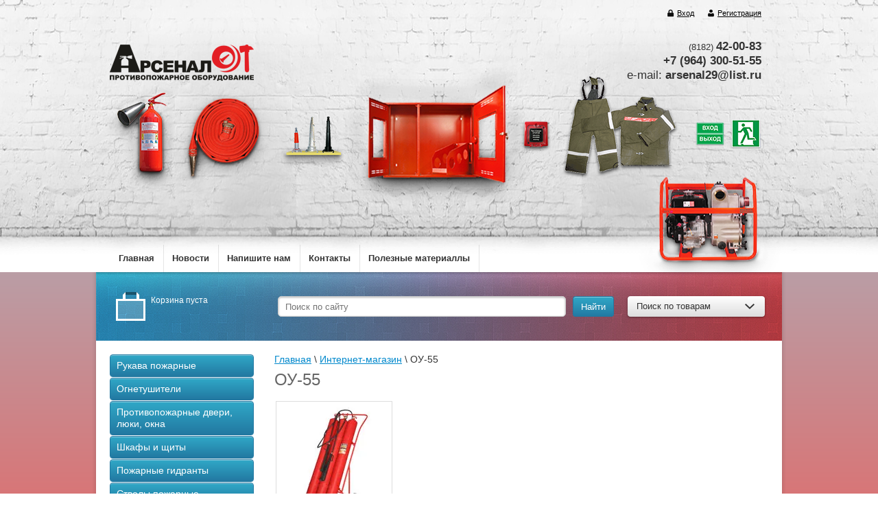

--- FILE ---
content_type: text/html; charset=utf-8
request_url: http://arsenal29.ru/shop/tag/ou-55
body_size: 10254
content:


<!doctype html>
<html lang="ru">
<head>
	
<link rel="icon" href="/favicon.ico" type="image/x-icon" />
<meta charset="utf-8">
<meta name="robots" content="all"/>
<title>ОУ-55</title>
<meta name="description" content="Список товаров ОУ-55">
<meta name="keywords" content="товары ОУ-55">
<meta name="SKYPE_TOOLBAR" content="SKYPE_TOOLBAR_PARSER_COMPATIBLE">
<meta name='wmail-verification' content='036b7a97ab1a66952a497f5383ef0b92' />
<meta name="viewport" content="width=device-width, initial-scale=1">

<link rel="stylesheet" href="/g/css/styles_articles_tpl.css">

<meta name="yandex-verification" content="e09fc02aba87f03a" />

            <!-- 46b9544ffa2e5e73c3c971fe2ede35a5 -->
            <script src='/shared/s3/js/lang/ru.js'></script>
            <script src='/shared/s3/js/common.min.js'></script>
        <link rel='stylesheet' type='text/css' href='/shared/s3/css/calendar.css' /><link rel='stylesheet' type='text/css' href='/shared/highslide-4.1.13/highslide.min.css'/>
<script type='text/javascript' src='/shared/highslide-4.1.13/highslide-full.packed.js'></script>
<script type='text/javascript'>
hs.graphicsDir = '/shared/highslide-4.1.13/graphics/';
hs.outlineType = null;
hs.showCredits = false;
hs.lang={cssDirection:'ltr',loadingText:'Загрузка...',loadingTitle:'Кликните чтобы отменить',focusTitle:'Нажмите чтобы перенести вперёд',fullExpandTitle:'Увеличить',fullExpandText:'Полноэкранный',previousText:'Предыдущий',previousTitle:'Назад (стрелка влево)',nextText:'Далее',nextTitle:'Далее (стрелка вправо)',moveTitle:'Передвинуть',moveText:'Передвинуть',closeText:'Закрыть',closeTitle:'Закрыть (Esc)',resizeTitle:'Восстановить размер',playText:'Слайд-шоу',playTitle:'Слайд-шоу (пробел)',pauseText:'Пауза',pauseTitle:'Приостановить слайд-шоу (пробел)',number:'Изображение %1/%2',restoreTitle:'Нажмите чтобы посмотреть картинку, используйте мышь для перетаскивания. Используйте клавиши вперёд и назад'};</script>
<link rel="icon" href="/favicon.ico" type="image/x-icon">

<!--s3_require-->
<link rel="stylesheet" href="/g/basestyle/1.0.1/user/user.css" type="text/css"/>
<link rel="stylesheet" href="/g/basestyle/1.0.1/user/user.blue.css" type="text/css"/>
<script type="text/javascript" src="/g/basestyle/1.0.1/user/user.js" async></script>
<!--/s3_require-->

<link href="/g/shop2/shop2.css" rel="stylesheet" type="text/css" />
<link href="/g/shop2/comments/comments.less.css" rel="stylesheet" type="text/css" />
<link rel="stylesheet" type="text/css" href="/g/shop2/elements.less.css">

	<script type="text/javascript" src="/g/jquery/jquery-1.7.2.min.js" charset="utf-8"></script>


<script type="text/javascript" src="/g/shop2/shop2.packed.js"></script>
<script type="text/javascript" src="/g/printme.js" charset="utf-8"></script>
<script type="text/javascript" src="/g/no_cookies.js" charset="utf-8"></script>
<script type="text/javascript" src="/g/shop2v2/default/js/baron.min.js"></script>
<script type="text/javascript" src="/g/shop2/shop2custom.js" charset="utf-8"></script>
<script type="text/javascript" src="/g/shop2/disable.params.shop2.js" charset="utf-8"></script>
<script type="text/javascript">
	shopClient.uri = '/shop';
	shopClient.mode = 'tag';
        	shop2.apiHash = {"getPromoProducts":"daf0d0832045524ede8aaabf4105da3d","cartAddItem":"d63ff3a0ed60d3dbcfb4a237a0d5d9af","getSearchMatches":"9fa2d6f653a1978b8eed4861593afb7b","getFolderCustomFields":"424ef6e3dcbe56a92914de7d217108ba","getProductListItem":"d6bb327739271596b24bb11726bb0f50","cartRemoveItem":"ce52a37ac0d994283451511160558372","cartUpdate":"6d59a0d6d190aa8b4351b494f2206f34","cartRemoveCoupon":"11074bea434c6b1c78928bb2716f0360","cartAddCoupon":"7aba071341db7e70a18eb30af79f8e66","deliveryCalc":"1c447ef7a4bffae8c785320d49e6898e","printOrder":"fe8d686674784821d70ed3539f8d4a03","cancelOrder":"976e7876351e4e86138a172c29f7ce6e","cancelOrderNotify":"c4179257b1a406592cdc031def8aeef5","repeatOrder":"c66c589e70339db6bd66ac64b5bd7765","paymentMethods":"8247291b3e2836c42d9fcfd99e9b50c2","compare":"50ecac04fabe0365df8504162ae55e0e"};
</script><script type="text/javascript" src="/g/module/megaslider/js/megaslider.jquery.js"></script>

<script>document.write('<link rel="stylesheet" href="/t/v907/images/theme' + (localStorage.getItem('s3-themeswitcher-index') || 0) + '/styles.scss.css" id="s3-themeswitcher-link" data-root="/t/v907/images/">');</script>
 <!--<link rel="stylesheet" href="/t/v907/images/theme8/styles.scss"> -->

<script src="/g/s3/shop2/fly/0.0.1/s3.shop2.fly.js"></script>
<script src="/g/s3/shop2/popup/0.0.1/s3.shop2.popup.js"></script>
<script src="/g/templates/shop2/1.19.2/js/main.js" charset="utf-8"></script>
<link rel="stylesheet" href="/t/style_arsenal29.css">

    
        <script>
            $(function(){
                $.s3Shop2Fly({button: '.buy_btn', image: '.big-img', cart: '.cart-block #shop2-cart-preview'});
            });
        </script>
    

    
        <script>
            $(function(){
                $.s3Shop2Popup();
            });
        </script>
    

<link rel="stylesheet" type="text/css" href="/g/module/megaslider/css/slider.css" />
<!--[if lt IE 10]>
<script src="/g/libs/ie9-svg-gradient/0.0.1/ie9-svg-gradient.min.js"></script>
<script src="/g/libs/jquery-placeholder/2.0.7/jquery.placeholder.min.js"></script>
<script src="/g/libs/jquery-textshadow/0.0.1/jquery.textshadow.min.js"></script>
<script src="/g/s3/misc/ie/0.0.1/ie.js"></script>
<![endif]-->
    
        <script type="text/javascript">
            hs.align = 'center';
            hs.transitions = ['expand', 'crossfade'];
            hs.outlineType = 'rounded-white';
            hs.fadeInOut = true;
            hs.dimmingOpacity = 0.75; 

            hs.addSlideshow({
                slideshowGroup: 'product',
                interval: 5000,
                repeat: false,
                useControls: true,
                fixedControls: 'fit',
                overlayOptions: {
                    opacity: .75,
                    position: 'bottom center',
                    hideOnMouseOut: true
                }
            });
        </script>
    
<script src="/t/script_arsenal29.js"></script>
</head>
<body>

<div class="img-bg"></div>
<div class="bg_header"></div>
            <ul class="registration-block">
        	<li class="mobile_menu"><div></div><div></div><div></div></li>
            <li>
                <a class="enter" href="/users/login">
                    Вход
                </a>
            </li>
            <li>
                <a class="registration" href="/users/register">
                    Регистрация
                </a>
            </li>
        </ul>
    
<div class="site-wrapper">
    <header role="banner" class="header">
        <div class="header-in clear-self">
        	
        	<!-- START подложка для сайта -->
            
           
			<a class="box sleeve" href="/shop/folder/rukava-pozharnyye">
				<img src="/t/v907/images/sleeve.png" height="154" width="146" alt="">
				<p class="sleeve_hover hover_p">Рукава</p>
			</a> 
			
			<a class="box extinguisher" href="/shop/folder/ognetuchiteli">
            	<img src="/t/v907/images/extinguisher.png" height="157" width="109" alt="">
            	<p class="extinguisher_hover hover_p">Огнетушители</p>
            </a>
            
			
			<a class="box trunk" href="/shop/folder/stvoly-pozharnyye">
				<img src="/t/v907/images/trunk.png" height="76" width="92" alt="">
				<p class="trunk_hover hover_p">Стволы</p>
			</a>
			
			<a class="box shield" href="/shop/folder/shkafy-i-shchity">
				<img src="/t/v907/images/shield.png" height="208" width="275" alt="">
				<p class="shield_hover hover_p">Шкафы и щиты</p>
			</a>
			
			<a class="box signal" href="/shop/folder/prays-list">
				<img src="/t/v907/images/signal.png" height="46" width="43" alt="">
				<p class="signal_hover hover_p">Сигнализация</p>
			</a>
			
			<a class="box clothes" href="/shop/folder/sredstva-zashchity">
				<img src="/t/v907/images/clothes.png" height="150" width="169" alt="">
				<p class="clothes_hover hover_p">Средства защиты</p>
			</a>
			
			<a class="box polygraphy" href="/shop/folder/poligraficheskaya-produktsiya">
				<img src="/t/v907/images/polygraphy.png" height="57" width="96" alt="">
				<p class="polygraphy_hover hover_p">Полиграфия</p>
			</a>
			
			<a class="box motopomp" href="/shop/folder/motopompy">
				<img src="/t/v907/images/motopomp.png" height="190" width="209" alt="">
				<p class="motopomp_hover hover_p">Мотопомпы</p>
			</a>
		
            
            <!-- END подложка для сайта -->
        	
            
                        <a class="logo" href="http://arsenal29.ru">
                <img src="/thumb/2/yPyBZw0V4BySTJcpsuATJQ/210r60/d/logo-arsenal01-big_0.png" alt="" />
            </a>
                        <div class="company-name">
            	<a href="http://arsenal29.ru/" class="no_a">
                
                <span></span>
                </a>
            </div>
                                    <div class="phones-top">
                <p style="text-align: right;"><span style="font-family: arial, helvetica, sans-serif;"><span style="font-size: 12pt;"><span style="font-size: 10pt;">(8182)</span>&nbsp;</span><strong><span style="font-size: 13pt;">42-00-83</span></strong></span></p>

<p style="text-align: right;"><strong><span style="font-size: 13pt; font-family: arial, helvetica, sans-serif;">+7 (964) 300-51-55</span></strong></p>

<p style="text-align: right;"><span style="font-size: 13pt; font-family: arial, helvetica, sans-serif;">&nbsp;e-mail:</span><strong><span style="font-size: 13pt; font-family: arial, helvetica, sans-serif;"> arsenal29@list.ru</span></strong></p>

<p style="text-align: right;">&nbsp;</p>

<p style="text-align: right;">&nbsp;</p>
            </div>
                                </div>
                <div class="nav-top-wrap">
            <ul class="nav-top">
                                <li><a href="/" >Главная</a></li>
                                <li><a href="/news" >Новости</a></li>
                                <li><a href="/mailus" >Напишите нам</a></li>
                                <li><a href="/address" >Контакты</a></li>
                                <li><a href="/poleznyye-materially" >Полезные материаллы</a></li>
                            </ul>
        </div>
                <div class="header-search-line clear-self">
            <div class="cart-block">
             

<div id="shop2-cart-preview">
        <div class="sum-product">
            <span></span>
        </div>
                        
	<div class="wrap-total-sum">
	            <div class="total-sum">
                <span>Корзина пуста</span>
            </div>
        	</div>
</div>            </div>
            <div class="search-block clear-self">
                <form action="/search" class="clear-self" method="get">
                    <div class="field">
                        <input type="text" placeholder="Поиск по сайту" name="search" />
                    </div>
                    <div class="button-wrap search-btn">
                        <button type="submit" class="blue-btn" type="button"><span>Найти</span></button>
                    </div>
                <re-captcha data-captcha="recaptcha"
     data-name="captcha"
     data-sitekey="6LcNwrMcAAAAAOCVMf8ZlES6oZipbnEgI-K9C8ld"
     data-lang="ru"
     data-rsize="invisible"
     data-type="image"
     data-theme="light"></re-captcha></form>
                <div class="search-for-prod">
                    <div class="button-wrap btn-search-for-prod">
                        <a class="white-btn" href="#">Поиск по товарам <ins></ins></a>
                    </div>
                    <div class="dropdown-search">
	<form method="get" name="shop2_search"
		action="/shop/search" enctype="multipart/form-data">
		<input type="hidden" name="sort_by" value=""/>
	<div class="dropdown-wrap">
		<div class="field">
			<span>Цена, р:</span>
			<ul>
				<li>
					<input class="small" type="text" placeholder="от" name="s[price][min]" value="" />
				</li>
				<li>
				<input class="small" type="text" placeholder="до" name="s[price][max]" value="" />
				</li>
			</ul>
		</div>
		<div class="field">
			<label for="name">Название:</label>
			<input type="text" name="s[name]" value="" maxlength="100" size="16" />
		</div>

		
		<div class="field select-field"><span>Выберите категорию:</span><select id="s[folder_id]" name="s[folder_id]" onchange="shopClient.Search.getFolderParams(this, '424ef6e3dcbe56a92914de7d217108ba', 914591)"><option value="" >Все</option><option value="13058441" > Рукава пожарные</option><option value="17050441" >&raquo; Рукава пожарные «Классик»</option><option value="17050241" >&raquo; Рукава пожарные «Селект»</option><option value="135539241" >&raquo; Рукава пожарные «Армтекс»</option><option value="133623841" >&raquo; Рукава пожарные «Премиум»</option><option value="17050041" >&raquo; Рукава пожарные «Латексированные»</option><option value="143887641" >&raquo; Устройства для внутриквартирного пожаротушения УВП</option><option value="17051041" >&raquo; Рукава всасывающие</option><option value="966979221" > Огнетушители</option><option value="966979421" >&raquo; Углекислотные</option><option value="966979621" >&raquo; Порошковые</option><option value="971563021" >&raquo; Воздушно-пенные</option><option value="22673841" >&raquo; Ранцевые огнетушители (РЛО)</option><option value="139659441" >&raquo; Кронштейны для огнетушителей</option><option value="143899841" >&raquo; Огнетушители самосрабатывающие порошковые ОСП</option><option value="966979821" > Противопожарные двери, люки, окна</option><option value="110823811" >&raquo; Противопожарные двери</option><option value="13060441" > Шкафы и щиты</option><option value="141993041" >&raquo; Шкафы ШПК 310</option><option value="113434811" >&raquo; Шкафы ШПК 315</option><option value="113435011" >&raquo; Шкафы ШПК 320</option><option value="113435411" >&raquo; Шкафы 320-12</option><option value="113435211" >&raquo; Шкафы 320-21</option><option value="115515011" >&raquo; Внутриквартирный пожарный шкаф</option><option value="142118041" >&raquo; Шкафы ШПО</option><option value="142119841" >&raquo; Щиты и стенды пожарные</option><option value="142163041" >&raquo; Ключницы</option><option value="143877241" >&raquo; Шанцевый инструмент</option><option value="13058641" > Пожарные гидранты</option><option value="13058841" > Стволы пожарные</option><option value="13059441" > Пожарная арматура</option><option value="17112041" >&raquo; Соединительные головки</option><option value="142831441" >&raquo; Противопожарные муфты</option><option value="142832441" >&raquo; Запорная арматура</option><option value="13060641" > Средства защиты</option><option value="120965211" >&raquo; Перчатки</option><option value="13064041" > Полиграфическая продукция</option><option value="96901011" >&raquo; Знаки пожарной безопасности</option></select></div><div id="shop2_search_custom_fields"></div>
				
		<div class="field select-field">
			<span>Производитель:</span>
			<select name="s[vendor_id]">
				<option value="">Все</option>
									<option value="27730611" >OOO Реал</option>
									<option value="29718411" >в наличии</option>
									<option value="29718611" >на заказ</option>
									<option value="29337411" >Россия</option>
							</select>
		</div>

		<div class="field select-field">
			<span>Новинка:</span>
			<select name="s[new]">
				<option value="">Все</option>
				<option value="0">нет</option>
				<option value="1">да</option>
			</select>
		</div>

		<div class="field select-field">
			<span>Спецпредложение:</span>
			<select name="s[special]">
				<option value="">Все</option>
				<option value="0">нет</option>
				<option value="1">да</option>
			</select>
		</div>

		<div class="field select-field">
			<span>Результатов на странице:</span>
			<select name="s[products_per_page]">
																<option value="4">4</option>
												<option value="20" selected="selected">20</option>
												<option value="36">36</option>
												<option value="52">52</option>
												<option value="68">68</option>
												<option value="84">84</option>
							</select>
		</div>
		<div class="button-wrap blue-btn submit">
			<input type="submit" value="Найти"/>
		</div>
	</div>
	<re-captcha data-captcha="recaptcha"
     data-name="captcha"
     data-sitekey="6LcNwrMcAAAAAOCVMf8ZlES6oZipbnEgI-K9C8ld"
     data-lang="ru"
     data-rsize="invisible"
     data-type="image"
     data-theme="light"></re-captcha></form>
</div>
                </div>
            </div>
        </div>
    </header><!-- .header-->
    <div class="content-wrapper clear-self">
        <aside role="complementary" class="sidebar left">
            <ul class="left-menu"><li><a href="/shop/folder/rukava-pozharnyye" ><span>Рукава пожарные</span></a></li><li><a href="/shop/folder/ognetuchiteli" ><span>Огнетушители</span></a></li><li><a href="/shop/folder/moyki" ><span>Противопожарные двери, люки, окна</span></a></li><li><a href="/shop/folder/shkafy-i-shchity" ><span>Шкафы и щиты</span></a></li><li><a href="/shop/folder/pozharnyye-gidranty" ><span>Пожарные гидранты</span></a></li><li><a href="/shop/folder/stvoly-pozharnyye" ><span>Стволы пожарные</span></a></li><li><a href="/shop/folder/pozharnaya-armatura" ><span>Пожарная арматура</span></a></li><li><a href="/shop/folder/sredstva-zashchity" ><span>Средства защиты</span></a></li><li><a href="/shop/folder/poligraficheskaya-produktsiya" ><span>Полиграфическая продукция</span></a></li></ul>            <div class="links-block">
                                    <a href="/price">Прайс-лист</a>
                                    <a href="/board">Доска объявлений</a>
                                    <a href="/gallery">Фотогалерея</a>
                                    <a href="/sitemap">Карта сайта</a>
                            </div>
                                    <div class="news-wrap">
                <div class="news-title">
                    Новости
                    <a href="/news">все новости</a>
                </div>
                                    <div class="news-block">
                        <span>21.12.2015</span>
                        <a href="/news/news_post/95548421">Открытие нового склада в Архангельске!!!</a>
                    </div>
                            </div>
                        <script type="text/javascript" src="/g/templates/solutions/all/form/gr-form.js"></script>                            
            <style type="text/css">
                .gr-form {
                margin-bottom:20px;
                }
            </style>
                            <div class="informers">
                    <div class="informers-title">
                        
                    </div>
                    <div class="informers-cont">
                        <a href="http://megagroup.ru/?referer=ag4621"><img width="200" height="300" src="//my.megagroup.ru/data/media/13/d.gif" alt="Megagroup.ru" border="0"></a>
                    </div>
                </div>
                    </aside> <!-- .sidebar-left -->
        <main role="main" class="main">
            <div class="content">
                <div class="content-inner">
                        
                    <div class="text">
                    
                        
                        
<div class="site-path" data-url="/shop"><a href="/"><span>Главная</span></a> \ <a href="/shop"><span>Интернет-магазин</span></a> \ <span>ОУ-55</span></div>                        <h1>ОУ-55</h1>


<script type="text/javascript">
    if ( typeof jQuery == "undefined") {
        document.write('<' + 'script type="text/javascript" charset="utf-8" ' + 'src="/shared/s3/js/jquery-1.7.2.min.js"' + '><' + '/script>');
    }
</script>



<script type="text/javascript">
//<![CDATA[
    shop2.product.init({
    'refs'    : [],
    'apiHash' : {"getPromoProducts":"daf0d0832045524ede8aaabf4105da3d","cartAddItem":"d63ff3a0ed60d3dbcfb4a237a0d5d9af","getSearchMatches":"9fa2d6f653a1978b8eed4861593afb7b","getFolderCustomFields":"424ef6e3dcbe56a92914de7d217108ba","getProductListItem":"d6bb327739271596b24bb11726bb0f50","cartRemoveItem":"ce52a37ac0d994283451511160558372","cartUpdate":"6d59a0d6d190aa8b4351b494f2206f34","cartRemoveCoupon":"11074bea434c6b1c78928bb2716f0360","cartAddCoupon":"7aba071341db7e70a18eb30af79f8e66","deliveryCalc":"1c447ef7a4bffae8c785320d49e6898e","printOrder":"fe8d686674784821d70ed3539f8d4a03","cancelOrder":"976e7876351e4e86138a172c29f7ce6e","cancelOrderNotify":"c4179257b1a406592cdc031def8aeef5","repeatOrder":"c66c589e70339db6bd66ac64b5bd7765","paymentMethods":"8247291b3e2836c42d9fcfd99e9b50c2","compare":"50ecac04fabe0365df8504162ae55e0e"},
    'verId'   : 914591
});
// ]]>
</script>




   
            
                
        
        
        
                

            <ul class="new-prod-list">
                                <li class="shop2-product-item">
<form method="post" action="/shop?mode=cart&amp;action=add" accept-charset="utf-8" onsubmit="shopClient.addItem(this, 'd63ff3a0ed60d3dbcfb4a237a0d5d9af', '914591', this.kind_id.value, this.amount.value,this.elements.submit, 'shop2-cart-preview'); return false;">
	<input type="hidden" name="kind_id" value="1854719021" />
	<input type="hidden" name="product_id" value="1568200421" />
	<input type="hidden" name="meta" value='null'/>
	<input type="hidden" value="1" name="amount" />
    <div class="new-prod-image">
            	<a href="/shop/product/ognetushitel-uglekislotnyy-ou-55-b-c-e"><img src="/thumb/2/eBS5eJHQrwWOl-NMc6GYaA/170r170/d/oy-55.jpg" alt="Огнетушитель углекислотный ОУ-55 (B,C,E) поставляется разобранный" title="Огнетушитель углекислотный ОУ-55 (B,C,E) поставляется разобранный" /></a>
    	    		    </div>
    <div class="inside-title-prod">
        <a href="/shop/product/ognetushitel-uglekislotnyy-ou-55-b-c-e">Огнетушитель углекислотный ОУ-55 (B,C,E) поставляется разобранный</a>
    </div>
        
    
			<div class="product-compare">
			<label>
				<input type="checkbox" value="1854719021"/>
				Добавить к сравнению
			</label>
		</div>
		
    <div class="price-block">
        <div class="start-price stock-price">
                </div>
        <div class="start-price">
            26465 руб.        </div>
        <div class="button-wrap">
            <button type="submit" name="submit"  class="blue-btn buy_btn" href="#">Добавить в корзину</button>
        </div>
    </div>
<re-captcha data-captcha="recaptcha"
     data-name="captcha"
     data-sitekey="6LcNwrMcAAAAAOCVMf8ZlES6oZipbnEgI-K9C8ld"
     data-lang="ru"
     data-rsize="invisible"
     data-type="image"
     data-theme="light"></re-captcha></form>
</li>                    </ul>
                    
    
</div>
                
                </div> <!-- .content-inner -->
            </div> <!-- .content -->
        </main> <!-- .main -->
    </div>
    <footer role="contentinfo" class="footer clear-self">
        <div class="right-place">
            <div class="order-site">
                <span style='font-size:14px;' class='copyright'><!--noindex--><span style="text-decoration:underline; cursor: pointer;" onclick="javascript:window.open('https://megagr'+'oup.ru/base_site?utm_referrer='+location.hostname)" class="copyright">Megagroup.ru</span><!--/noindex-->


</span>
            </div>
                <div class="counters">
                <!-- Yandex.Metrika informer -->
<a href="https://metrika.yandex.ru/stat/?id=40808404&amp;from=informer"
target="_blank" rel="nofollow"><img src="https://informer.yandex.ru/informer/40808404/3_1_FFFFFFFF_EFEFEFFF_0_uniques"
style="width:88px; height:31px; border:0;" alt="Яндекс.Метрика" title="Яндекс.Метрика: данные за сегодня (просмотры, визиты и уникальные посетители)" class="ym-advanced-informer" data-cid="40808404" data-lang="ru" /></a>
<!-- /Yandex.Metrika informer -->

<!-- Yandex.Metrika counter -->
<script type="text/javascript" >
    (function (d, w, c) {
        (w[c] = w[c] || []).push(function() {
            try {
                w.yaCounter40808404 = new Ya.Metrika({
                    id:40808404,
                    clickmap:true,
                    trackLinks:true,
                    accurateTrackBounce:true,
                    webvisor:true,
                    trackHash:true
                });
            } catch(e) { }
        });

        var n = d.getElementsByTagName("script")[0],
            s = d.createElement("script"),
            f = function () { n.parentNode.insertBefore(s, n); };
        s.type = "text/javascript";
        s.async = true;
        s.src = "https://mc.yandex.ru/metrika/watch.js";

        if (w.opera == "[object Opera]") {
            d.addEventListener("DOMContentLoaded", f, false);
        } else { f(); }
    })(document, window, "yandex_metrika_callbacks");
</script>
<noscript><div><img src="https://mc.yandex.ru/watch/40808404" style="position:absolute; left:-9999px;" alt="" /></div></noscript>
<!-- /Yandex.Metrika counter -->

<!--LiveInternet counter--><script type="text/javascript">
document.write("<a href='//www.liveinternet.ru/click' "+
"target=_blank><img src='//counter.yadro.ru/hit?t52.6;r"+
escape(document.referrer)+((typeof(screen)=="undefined")?"":
";s"+screen.width+"*"+screen.height+"*"+(screen.colorDepth?
screen.colorDepth:screen.pixelDepth))+";u"+escape(document.URL)+
";"+Math.random()+
"' alt='' title='LiveInternet: показано число просмотров и"+
" посетителей за 24 часа' "+
"border='0' width='88' height='31'><\/a>")
</script><!--/LiveInternet-->

<script>
  (function(i,s,o,g,r,a,m){i['GoogleAnalyticsObject']=r;i[r]=i[r]||function(){
  (i[r].q=i[r].q||[]).push(arguments)},i[r].l=1*new Date();a=s.createElement(o),
  m=s.getElementsByTagName(o)[0];a.async=1;a.src=g;m.parentNode.insertBefore(a,m)
  })(window,document,'script','https://www.google-analytics.com/analytics.js','ga');

  ga('create', 'UA-102413803-1', 'auto');
  ga('send', 'pageview');

</script>
<!--__INFO2026-01-31 00:51:21INFO__-->

            </div>
            </div>
        <div class="left-place">
            <div class="copy">
                       Copyright &copy; 2014 - 2026 <br> “”
            </div>
            <div class="social-block">
                <p>Читайте нас:</p>
                <ul class="social-icons">
                                              <li><a target="_blank" href="https://vk.com/protivopozarnoe_oborudovanie"><img src="/thumb/2/CctdbXjp6zp5mgUeDq53YQ/20r20/d/vkontakte_white.png" alt="Вконтакте" /></a></li>
                                  </ul>
            </div>
        </div>
        <div class="site-address">
            <p>Обращаем Ваше внимание, что вся информация, размещенная на данном интернет-сайте, носит информационный характер и не является публичной офертой, определяемой положениями&nbsp;</p>

<p><span style="font-size: 8pt;">Статьи 437 (2) ГК РФ.</span></p>
        </div>
    </footer><!-- .footer -->
</div> <!-- .site-wrapper -->


<!-- assets.bottom -->
<!-- </noscript></script></style> -->
<script src="/my/s3/js/site.min.js?1769681696" ></script>
<script src="/my/s3/js/site/defender.min.js?1769681696" ></script>
<script src="https://cp.onicon.ru/loader/565eda672866889d328b457f.js" data-auto async></script>
<script >/*<![CDATA[*/
var megacounter_key="d103d7a6f487f21edf48c25a781bee99";
(function(d){
    var s = d.createElement("script");
    s.src = "//counter.megagroup.ru/loader.js?"+new Date().getTime();
    s.async = true;
    d.getElementsByTagName("head")[0].appendChild(s);
})(document);
/*]]>*/</script>
<script >/*<![CDATA[*/
$ite.start({"sid":910448,"vid":914591,"aid":1076124,"stid":4,"cp":21,"active":true,"domain":"arsenal29.ru","lang":"ru","trusted":false,"debug":false,"captcha":3});
/*]]>*/</script>
<!-- /assets.bottom -->
</body>
</html>


--- FILE ---
content_type: text/css
request_url: http://arsenal29.ru/t/style_arsenal29.css
body_size: 3658
content:
@font-face {
    font-family: 'korinnablackcbold';
    src: url('font/korinnablackc-heavy.eot');
    src: url('font/korinnablackc-heavy.eot?#iefix') format('embedded-opentype'),
         url('font/korinnablackc-heavy.woff2') format('woff2'),
         url('font/korinnablackc-heavy.woff') format('woff'),
         url('font/korinnablackc-heavy.ttf') format('truetype'),
         url('font/korinnablackc-heavy.svg#korinnablackcbold') format('svg');
    font-weight: normal;
    font-style: normal;

}

h1 {
    line-height: 1.1;
}

.bg_header{
	position: absolute;
	top:0px;
	left:0;
	/* z-index: -1; */
	width:100%;
	height:397px;
	/* border:1px solid #ccc; */
	background: url("images/bg_pol.png") 50% top;
}

.no_a{
	color:#333;
	text-decoration:none;
}

ul.registration-block{
	position: relative;
	z-index:10;
}

ul.registration-block li a{
	color:#000;
	background: url('images/registration-icons.png') no-repeat;
}

div.header-search-line {
    height: 100px;
    background: url('images/bg_search.jpg') no-repeat;
}

body .img-bg{
	z-index: -2;
	background: linear-gradient(to bottom, rgba(105, 185, 208, 0.7) 0%, rgba(199, 60, 62, 0.7) 100%);
	
}

div.header-in{
	position: relative;
	/* background: url("images/bg.jpg"); */
	height:250px;
	padding: 17px 30px 50px 20px;
}
div.big-slogan {
	padding: 1px 0 0 0;
	color:#333;
	font: 13px/18px Arial, Helvetica, sans-serif;
	font-weight:bold;
	line-height: 16px;
}
div.company-name span {
    color: #333;
    font-weight:bold;
    font-size: 30px;
    letter-spacing: -3px;
    line-height: 1;
    display:inline-block;
} 
div.company-name {
	font-family: korinnablackcbold, serif;
    float: left;
    color: #333;
    width: 235px;
    padding: 3px 0;
    font-size: 30px;
    line-height: 1;
}
.slider-wrap{
	display:none;
}

div.nav-top-wrap{
	background-color: rgba(255, 255, 255, 0);
    background-image: linear-gradient(to bottom, rgba(255, 255, 255, 0) 0%, rgba(195, 195, 195, 0) 100%);
}

.extinguisher, .sleeve, .trunk, .shield, .signal, .clothes, .polygraphy, .motopomp{
	position: absolute;
}

.box{
	-webkit-transition: all .1s ease-out;
	-o-transition: all .1s ease-out;
	transition: all .1s ease-out;
}



div.phones-top {
    width: 250px;
}

.box:hover{
	-webkit-transform: scale(1.05);
	-moz-transform: scale(1.05);
	-ms-transform: scale(1.05);
	-o-transform: scale(1.05);
	transform: scale(1.05);
	opacity:1;
}

.box:hover .hover_p{
	-webkit-transition: all .1s ease-out;
	-o-transition: all .1s ease-out;
	transition: all .1s ease-out;
	opacity:.9;
} 

.extinguisher{
	top:26%;
	left:1%;
	z-index: 1;
}

.header-in .extinguisher_hover{
	margin-left: -56px;
    margin-top: -16px;
} 

.sleeve{
	top:26%;
	left:11%;
	z-index: 2;
}

.header-in .sleeve_hover{
	margin-left: -28px;
    margin-top: -16px;
} 

.trunk{
	top:41%;
	left:27%;
	z-index: 1;
}

.header-in .trunk_hover{
	margin-left: -38px;
    margin-top: -13px;
} 

.shield{
	display: block;
	top:17%;
	left:36%;
}
.header-in .shield_hover{
	margin-left:-76px;
	margin-top:-7px;
} 

.signal{
	top: 43%;
    left: 62%;
    z-index: 999;
}

.header-in .signal_hover{
	margin-left: -65px;
    margin-top: -16px;
} 


.clothes{
	top: 22%;
    left: 68%;
}

.header-in .clothes_hover{
	margin-left: -78px;
    margin-top: -5px
} 

.polygraphy{
	top: 38%;
    right: 3%;
}

.header-in .polygraphy_hover{
	margin-left: -59px;
    margin-top: -14px;
} 

.motopomp{
	bottom:-20%;
    right:0;
}

.header-in .motopomp_hover{
	margin-left: -58px;
    margin-top: -14px;
} 
/* ******************** */
.box{
	position: absolute;
}
.hover_p{
	opacity:0;
	position: absolute;
	top:50%;
	left:50%;
	z-index:999;
	background: #fff;
	border:1px solid #ccc;
	border-radius:3px;
	padding: 5px 10px;
	font-size:16px;
	display:inline-block;
}


.tel_number{
	float:right;
	font-size:1.3em;
	line-height: 1.5em;
}

div.cart-block{
		padding: 29px 0 0 10px;
	}
div.total-sum {
    /* line-height: 45px; 
    padding: 10px 24px 0 24px;*/
    font-size: 14px;
	}
	
	div.wrap-total-sum {
     text-align: left;
	}
div.text p{
	padding:0;
}


/* ******************** */
@media screen and (min-width: 1366px) {
	div.site-wrapper {
    width: 1178px;
	}
	div.search-block {
		padding: 35px 0 0 80px;
		width: 770px;
	}
	
	div.cart-block{
		padding: 29px 0 0 40px;
	}
	
div.total-sum {
    /* line-height: 45px;
    padding: 10px 24px 0 24px; */
}
div.wrap-total-sum {
    /* text-align: center;*/
} 
	a.box img{
	-webkit-transform: scale(1.2);
	-moz-transform: scale(1.2);
	-ms-transform: scale(1.2);
	-o-transform: scale(1.2);
	transform: scale(1.2);	
	}
	
	a.signal {
    left: 61%;
	}
	
	a.sleeve {
    left: 12%;
	}
}

.logo {
	width: 210px !important;
	height: 56px !important;
}

.logo img {
	width: 100%;
}



/*мобильная версия сайта 01.08.2017*/

.registration-block li.mobile_menu {
	display:none;
}
.mobile_menu div {
	margin-bottom: 4px;
	width: 100%;
	height: 3px;
	background-color: #000;
}

.sidebar.left.sidebar_active {
	display: block;
}


@media all and (max-width: 1400px) {
	.text p img {
		width: 100%;
	}
	.shop2-product-item::after,
	.two-columns::after,
	.right-col::after,
	.info-list::after {
		content:"";
		display:table;
		clear:both;
	}
	.content-inner div.cart-registration-left, .content-inner div.cart-registration-right {
    	width: 49%;
	}
}	
	
@media all and (max-width: 1040px) {
	body {
		min-width: 100%;
	}
	
	.registration-block {
		box-sizing:border-box;
		padding: 9px 10px 11px;
	}	
	
	.site-wrapper,
	.registration-block {
		width: 100%;
	}	
	
	
	.sidebar.left ~ .main > .content {
		margin:0;	
	}
	
	.sidebar::after {
		content:"";
		clear:both;
		display: table;
	}
	
	.main {
		
		margin-left: 240px;
		width: auto;
	}
	div.header-search-line {
		height:auto;
		padding: 35px 20px;
	}
	.search-block {
		width: auto;
		float: none;
		padding:0;
		padding-top:6px;
	}
	.search-block > form {
		position: relative;
		width:39%;
		box-sizing: border-box;
    	padding-right: 70px;
	}
	.search-block > form > .field {
		width:100%;
		float:none;
	}
	.search-block .search-btn {
		position:absolute;
		top:0;
		right:0;
		float:none;
	}
	.cart-block,
	.wrap-total-sum {
		width:auto;
	}
	div.cart-block {
    	padding: 0;
    	margin-right: 20px;
	}
	
}

@media all and (max-width: 830px) {
	.bg_header {
		height: 286px;
	}
	.registration-block li.mobile_menu {
		position: absolute;
		top: 8px;
		left: 20px;
		margin:0;
		cursor:pointer;
		width: 24px;
		display: block;	
	}
	
	.links-block,
	.news-wrap,
	#gr-form-wrap,
	.informers {
		display:none;
	}
	.sidebar.left {
		position:fixed;
		z-index:999;
		top:40px;
		left:0;
		width:100%;
		float:none;
		background-color:#f7f7f7;
		display:none;
	}
	
	
	.main {
		margin:0;
	}
	
	.header .box {
		display:none;
	}
	div.header-in {
		height: auto;
		padding: 0 20px;
	}
	div.nav-top-wrap {
		background-color: #f8f8f8;
	}
	.registration-block {
		    padding: 10px 10px 3px;
	}
	div.company-name {
		display:none;
	}
	
	.site-address {
		width:100%;
	}
	.footer .right-place {
		float:none;
		width: 100%;
	}
	input,
	textarea {
		padding: 5px;
		width: 100%;
	}
	
	.left-menu {
		padding: 0;
		margin: 0;
		box-shadow: 0 10px 15px rgba(0,0,0,.5);
	}
	
	.left-menu > li > a {
		border-radius: 0;
	}
	
}

@media all and (max-width: 768px) {
	div.cart-block {
		float:none;
		margin-bottom:15px;
	}
	div.header-search-line {
		background-size: cover;
	}
	.search-block > form {
		width: 53%;
	}
}

@media all and (max-width: 710px) {
	.amount-prod {
		float: none;
	}
	
	table.shop2-product-params-list th,
	.shop2-product-params-list td,
	.shop2-product-params-list tr,
	.shop2-product-params-list tbody {
		width: 100%;
		display: block;
		box-sizing: border-box;
		white-space:pre-wrap;
		word-break: break-all;
		padding: 0;
	}
	
	#shop2-cart-page,
	#shop2-cart-page tbody,
	#shop2-cart-page tr,
	#shop2-cart-page td {
		width: 100%;
		display: block;
		box-sizing: border-box;
		word-break: break-all;
		padding: 0;
		text-align: left;
	}
	#shop2-cart-page tbody tr:first-child ,
	#shop2-cart-page th {
		display: none;
	}
	
	.shop2-cart-price::before {
		content:"Цена, руб:";
	}
	.shop2-cart-amount::before  {
		content:"Количество, шт:";
	}
	
	.shop2-cart-totals,
	.shop2-cart-totals tbody,
	.shop2-cart-totals tr,
	.shop2-cart-totals td {
		display:block;
		width: 100%;
	}
	table.shop2-cart-totals td.last-line {
		text-align: right;
		width: 100%;
	}
	table.shop2-cart-totals div.coupon-block {
		width: 93%;
	}
}


@media all and (max-width: 580px) {
	.left-col {
		float: none;
		width: 100%;
	}
	.right-col {
		margin: 0;
	}
	.big-img a {
		width: 100%;
	}
}

@media all and (max-width: 550px) {
	.phones-top {
		width:100%;
		float:none;
		text-align:left !important;
	}
	.phones-top p {
		text-align:left !important;
	}
	.logo {
		margin-bottom: 15px;
	}
	
	.content-inner div.cart-registration-left, .content-inner div.cart-registration-right {
		width: 100%;
		float: none;
		padding: 20px;
		margin: 0;
		margin-bottom: 10px;
		box-sizing:border-box;
		height: auto;
	}
	
	#cart-log-in {
		margin: 0 auto;
	}
	
	div.cart-registration-text {
		padding: 10px 30px 0;
	}
	
}

@media all and (max-width: 520px) {
	.search-block > form {
		width: 100%;
		margin-bottom: 15px;
		float:none;
	}
	.search-for-prod {
		float:none;
	}
	
	a.shop2-button {
		display: block;
		padding: 0;
		margin-bottom: 10px;
		text-align: center;
	}
	
	#shop2-alert {
		 min-width: 222px;
	}
	
	#shop2-alert.shop2-alert-cart .shop2-alert-close {
		padding-left: 0;
	}
}


@media all and (max-width: 450px) {
	
	.nav-top li {
		border:none;
		text-align: center;
		width: 50%;
	}
	
	.nav-top li:nth-child(1),
	.nav-top li:nth-child(2) {
		border-bottom: 1px solid #ccc;
	}
	
	.highslide-body,
	.highslide-header,
	.highslide-html, 
	.highslide-html div, 
	#highslide-wrapper-1,
	#highslide-wrapper-0, 
	.highslide-container table {
		width: 97% !important;
		left: 0 !important;
	}
	.highslide-container table {
		top: auto; !
	}
}

@media all and (max-width: 420px) {
	.new-prod-list > li {
		width: 47%;
	}
	
	.new-prod-image,
	.new-prod-image a,
	.new-prod-image img{
		width: 100%;
	}
	
	form.shop2-filter th,
	form.shop2-filter td {
		display:block;
		width: 100%;
	}
	
	form.shop2-filter {
		padding-bottom: 0;
	}
	
	.shop2-button {
		margin-bottom: 10px;
	}
	.start-price {
		display: block;
	}
	
	.amount-prod .buy_btn {
		margin: 4px 0;
	}
	.button-wrap {
		display: block;
	}
	
	div.coupon-block span.coupon-block-title {
		padding: 0;
	}
	div.coupon-block input.coupon-number {
		width: 104px;
	}
}

@media all and (max-width: 380px) {
	.new-prod-list > li,
	.new-prod-image,
	.new-prod-image a {
		width: 100%;
	}
}

--- FILE ---
content_type: text/css
request_url: http://arsenal29.ru/t/v907/images/theme0/styles.scss.css
body_size: 10504
content:
@charset "utf-8";
html {
  overflow-y: scroll;
  font-family: sans-serif;
  -ms-text-size-adjust: 100%;
  -webkit-text-size-adjust: 100%; }

body {
  margin: 0; }

article, aside, details, figcaption, figure, footer, header, hgroup, main, nav, section, summary {
  display: block; }

audio, canvas, progress, video {
  display: inline-block;
  vertical-align: baseline; }

audio:not([controls]) {
  display: none;
  height: 0; }

[hidden], template {
  display: none; }

a {
  background: transparent; }

a:active, a:hover {
  outline: 0; }

abbr[title] {
  border-bottom: 1px dotted; }

b, strong {
  font-weight: bold; }

dfn {
  font-style: italic; }

h1 {
  margin: 0.67em 0;
  font-size: 2em; }

mark {
  background: #ff0;
  color: #000; }

small {
  font-size: 80%; }

sub, sup {
  position: relative;
  vertical-align: baseline;
  font-size: 75%;
  line-height: 0; }

sup {
  top: -0.5em; }

sub {
  bottom: -0.25em; }

img {
  border: 0; }

svg:not(:root) {
  overflow: hidden; }

figure {
  margin: 1em 40px; }

hr {
  -moz-box-sizing: content-box;
  box-sizing: content-box;
  height: 0; }

pre {
  overflow: auto; }

code, kbd, pre, samp {
  font-size: 1em;
  font-family: monospace, monospace; }

button, input, optgroup, select, textarea {
  margin: 0;
  color: inherit;
  font: inherit; }

button {
  overflow: visible; }

button, select {
  text-transform: none; }

button, html input[type="button"], input[type="reset"], input[type="submit"] {
  cursor: pointer;
  -webkit-appearance: button; }

button[disabled], html input[disabled] {
  cursor: default; }

button::-moz-focus-inner, input::-moz-focus-inner {
  padding: 0;
  border: 0; }

input {
  line-height: normal; }

input[type="checkbox"], input[type="radio"] {
  box-sizing: border-box;
  padding: 0; }

input[type="number"]::-webkit-inner-spin-button, input[type="number"]::-webkit-outer-spin-button {
  height: auto; }

input[type="search"] {
  -webkit-box-sizing: content-box;
  -moz-box-sizing: content-box;
  box-sizing: content-box;
  -webkit-appearance: textfield; }

input[type="search"]::-webkit-search-cancel-button, input[type="search"]::-webkit-search-decoration {
  -webkit-appearance: none; }

fieldset {
  margin: 0 2px;
  padding: 0.35em 0.625em 0.75em;
  border: 1px solid #c0c0c0; }

legend {
  padding: 0;
  border: 0; }

textarea {
  overflow: auto; }

optgroup {
  font-weight: bold; }

table {
  border-spacing: 0;
  border-collapse: collapse; }

td, th {
  padding: 0; }

@media print {
  * {
    background: transparent !important;
    color: #000 !important;
    box-shadow: none !important;
    text-shadow: none !important; }

  a, a:visited {
    text-decoration: underline; }

  a[href]:after {
    content: " (" attr(href) ")"; }

  abbr[title]:after {
    content: " (" attr(title) ")"; }

  pre, blockquote {
    border: 1px solid #999;
    page-break-inside: avoid; }

  thead {
    display: table-header-group; }

  tr, img {
    page-break-inside: avoid; }

  img {
    max-width: 100% !important; }

  @page {
    margin: 0.5cm; }

  p, h2, h3 {
    orphans: 3;
    widows: 3; }

  h2, h3 {
    page-break-after: avoid; } }

.hide {
  display: none; }

.show {
  display: block; }

.invisible {
  visibility: hidden; }

.visible {
  visibility: visible; }

.reset-indents {
  padding: 0;
  margin: 0; }

.reset-font {
  line-height: 0;
  font-size: 0; }

.clear-list {
  list-style: none;
  padding: 0;
  margin: 0; }

.clearfix:before, .clearfix:after {
  display: table;
  content: "";
  line-height: 0;
  font-size: 0; }
  .clearfix:after {
    clear: both; }

.clear {
  visibility: hidden;
  clear: both;
  height: 0;
  font-size: 1px;
  line-height: 0; }

.clear-self:after {
  display: block;
  visibility: hidden;
  clear: both;
  height: 0;
  content: ''; }

.thumb, .YMaps, .ymaps-map {
  color: #000; }

.table {
  display: table; }
  .table .tr {
    display: table-row; }
    .table .tr .td {
      display: table-cell; }

.table0, .table1, .table2 {
  border-collapse: collapse; }
  .table0 td, .table1 td, .table2 td {
    padding: 0.5em; }

.table1, .table2 {
  border: 1px solid #afafaf; }
  .table1 td, .table2 td, .table1 th, .table2 th {
    border: 1px solid #afafaf; }

.table2 th {
  padding: 0.5em;
  color: #fff;
  background: #f00; }

html, body {
  height: 100%; }

body {
  position: relative;
  min-width: 980px;
  text-align: left;
  color: #666;
  background: #fff;
  font-family: Arial, Helvetica, sans-serif;
  font-size: 13px;
  line-height: 1.25; }

h1, h2, h3, h4, h5, h6 {
  color: #666;
  font-family: Arial, Helvetica, sans-serif;
  font-weight: normal;
  font-style: normal; }

h1 {
  margin-top: 0;
  font-size: 24px; }

h2 {
  font-size: 18px; }

h3 {
  font-size: 14px; }

h4 {
  font-size: 12px; }

h5 {
  font-size: 10px; }

h6 {
  font-size: 8px; }

h5, h6 {
  font-weight: bold; }

a {
  text-decoration: underline;
  color: #08c; }

a:hover {
  text-decoration: none; }

a img {
  border-color: #666; }

.site-path {
  margin-bottom: 10px;
  white-space: pre-wrap;
  line-height: 1; }

.header a img, .sidebar a img, .footer a img {
  border: none; }

.header p, .sidebar p, .footer p {
  margin: 0; }

.site-wrapper {
  width: 1000px;
  margin: 0 auto 30px;
  background: #fff;
  -webkit-border-radius : 4px;
  -moz-border-radius : 4px;
  -ms-border-radius : 4px;
  -o-border-radius : 4px;
  border-radius : 4px;
  -moz-box-shadow: 0 1px 6px rgba(0, 0, 0, .2);
  -webkit-box-shadow: 0 1px 6px rgba(0, 0, 0, .2);
  box-shadow: 0 1px 6px rgba(0, 0, 0, .2); }
  .site-wrapper::after {
    display: block;
    visibility: hidden;
    height: 0;
    content: "."; }

.img-bg {
  position: fixed;
  top: 0;
  left: 0;
  height: 100%;
  width: 100%;
  z-index: -1;
  background: url('/g/templates/shop2/1.19.2/css/img-bg.jpg') no-repeat 50% top; }

.header {
  min-height: 140px;
  position: relative; }

.registration-block {
  width: 940px;
  margin: 0 auto;
  padding: 9px 0 11px;
  list-style: none;
  text-align: right;
  vertical-align: top; }
  .registration-block li {
    display: inline-block;
    margin-left: 15px; }
    .registration-block li:first-child {
      margin-left: 15px; }
    .registration-block li a {
      display: block;
      color: #fff;
      font-size: 11px;
      line-height: 12px;
      background-image: url('/g/templates/shop2/1.19.2/css/registration-icons.png');
      background-repeat: no-repeat;
      line-height: 20px;
      padding-left: 15px; }
      .registration-block li a:hover {
        text-decoration: none; }
      .registration-block li a.enter {
        background-position: 0 5px; }
      .registration-block li a.registration {
        background-position: 0 -20px; }
      .registration-block li a.logout {
        background-position: 0 -47px; }
      .registration-block li a.my-orders {
        background: none; }

.header-in {
  padding: 17px 30px 25px 20px; }

.logo {
  float: left;
  padding: 8px 0 0;
  height: 50px;
  width: 60px;
  margin-right: 15px; }

.company-name {
  float: left;
  color: #333;
  width: 270px;
  padding: 14px 0 0;
  font-size: 24px;
  line-height: 1; }
  .company-name span {
    display: block;
    color: #999;
    font-size: 13px;
    line-height: 1; }

.big-slogan {
  float: left;
  color: #2278a1;
  font: 15px/18px Arial, Helvetica, sans-serif;
  width: 225px;
  font-weight: bold;
  padding: 15px 0 0 0; }

.phones-top {
  float: right;
  width: 170px;
  padding: 0 0 0 10px;
  text-align: right;
  font-size: 16px;
  color: #333; }

.address-top {
  float: right;
  width: 170px;
  text-align: right; }

.nav-top-wrap {
  background-color: #ddd;
  background-image: -webkit-gradient(linear, left top, left bottom, color-stop(0%, #f1f1f1), color-stop(100%, #ddd));
  background-image: -o-linear-gradient(top, #f1f1f1 0%, #ddd 100%);
  background-image: -moz-linear-gradient(top, #f1f1f1 0%, #ddd 100%);
  background-image: -webkit-linear-gradient(top, #f1f1f1 0%, #ddd 100%);
  background-image: -ms-linear-gradient(top, #f1f1f1 0%, #ddd 100%);
  background-image: linear-gradient(to bottom, #f1f1f1 0%, #ddd 100%);
  -pie-background: linear-gradient(to bottom, #f1f1f1 0%, #ddd 100%); }

.nav-top {
  margin: 0;
  padding: 0 20px 0 21px;
  list-style: none;
  font-size: 0;
  line-height: 0; }
  .nav-top li {
    display: inline-block;
    height: 40px;
    margin-left: -1px;
    border-right: 1px solid rgba(0, 0, 0, .1); }
    .nav-top li:hover {
      border-color: transparent; }
    .nav-top li a {
      position: relative;
      display: block;
      height: 40px;
      padding: 0 13px;
      line-height: 40px;
      font-size: 13px;
      font-weight: bold;
      color: #333;
      text-decoration: none; }
      .nav-top li a:hover {
        color: #fff;
        text-decoration: none;
        background-color: #2278a1;
        background-image: -webkit-gradient(linear, left top, left bottom, color-stop(0%, #30a8c7), color-stop(100%, #2278a1));
        background-image: -o-linear-gradient(top, #30a8c7 0%, #2278a1 100%);
        background-image: -moz-linear-gradient(top, #30a8c7 0%, #2278a1 100%);
        background-image: -webkit-linear-gradient(top, #30a8c7 0%, #2278a1 100%);
        background-image: -ms-linear-gradient(top, #30a8c7 0%, #2278a1 100%);
        background-image: linear-gradient(to bottom, #30a8c7 0%, #2278a1 100%);
        -pie-background: linear-gradient(to bottom, #30a8c7 0%, #2278a1 100%); }

.header-search-line {
  height: 100px;
  background: url('/g/templates/shop2/1.19.2/css/header-search-line.png') no-repeat; }

.cart-block {
  float: left;
  padding-top: 17px;
  width: 230px; }

.sum-product {
  float: left;
  width: 70px;
  text-align: center; }
  .sum-product span {
    display: inline-block;
    vertical-align: top;
    height: 42px;
    width: 43px;
    background: url('/g/templates/shop2/1.19.2/css/cart-sum.png') no-repeat;
    color: #fff;
    font-size: 12px;
    line-height: 51px;
    margin-left: 10px; }

.wrap-total-sum {
  margin-left: 65px;
  text-align: right;
  width: 165px;
  white-space: nowrap; }

.total-sum {
  color: #fff;
  font-size: 18px;
  line-height: 22px;
  padding: 0 0 4px; }
  .total-sum span {
    font-size: 12px; }

.blue-btn {
  cursor: pointer;
  color: #fff;
  border: 1px solid #2278a1;
  -webkit-border-radius : 4px;
  -moz-border-radius : 4px;
  -ms-border-radius : 4px;
  -o-border-radius : 4px;
  border-radius : 4px;
  -webkit-background-clip : padding;
  -moz-background-clip : padding;
  background-clip : padding-box;
  background-color: #2278a1;
  -moz-box-shadow: inset 0 1px 0 rgba(255, 255, 255, .4);
  -webkit-box-shadow: inset 0 1px 0 rgba(255, 255, 255, .4);
  box-shadow: inset 0 1px 0 rgba(255, 255, 255, .4);
  background-image: -webkit-gradient(linear, left top, left bottom, color-stop(0%, #30a8c7), color-stop(100%, #2278a1));
  background-image: -o-linear-gradient(top, #30a8c7 0%, #2278a1 100%);
  background-image: -moz-linear-gradient(top, #30a8c7 0%, #2278a1 100%);
  background-image: -webkit-linear-gradient(top, #30a8c7 0%, #2278a1 100%);
  background-image: -ms-linear-gradient(top, #30a8c7 0%, #2278a1 100%);
  background-image: linear-gradient(to bottom, #30a8c7 0%, #2278a1 100%);
  -pie-background: linear-gradient(to bottom, #30a8c7 0%, #2278a1 100%); }
  .blue-btn:hover {
    background-color: #2b97cb;
    -moz-box-shadow: inset 0 1px 0 rgba(255, 255, 255, .6);
    -webkit-box-shadow: inset 0 1px 0 rgba(255, 255, 255, .6);
    box-shadow: inset 0 1px 0 rgba(255, 255, 255, .6);
    background-image: -webkit-gradient(linear, left top, left bottom, color-stop(0%, #3cc1e0), color-stop(100%, #2b97cb));
    background-image: -o-linear-gradient(top, #3cc1e0 0%, #2b97cb 100%);
    background-image: -moz-linear-gradient(top, #3cc1e0 0%, #2b97cb 100%);
    background-image: -webkit-linear-gradient(top, #3cc1e0 0%, #2b97cb 100%);
    background-image: -ms-linear-gradient(top, #3cc1e0 0%, #2b97cb 100%);
    background-image: linear-gradient(to bottom, #3cc1e0 0%, #2b97cb 100%);
    -pie-background: linear-gradient(to bottom, #3cc1e0 0%, #2b97cb 100%); }
  .blue-btn:active {
    background-color: #2278a1;
    -moz-box-shadow: inset 0 1px 3px rgba(0, 0, 0, .4);
    -webkit-box-shadow: inset 0 1px 3px rgba(0, 0, 0, .4);
    box-shadow: inset 0 1px 3px rgba(0, 0, 0, .4);
    background-image: -webkit-gradient(linear, left bottom, left top, color-stop(0%, #30a8c7), color-stop(100%, #2278a1));
    background-image: -o-linear-gradient(bottom, #30a8c7 0%, #2278a1 100%);
    background-image: -moz-linear-gradient(bottom, #30a8c7 0%, #2278a1 100%);
    background-image: -webkit-linear-gradient(bottom, #30a8c7 0%, #2278a1 100%);
    background-image: -ms-linear-gradient(bottom, #30a8c7 0%, #2278a1 100%);
    background-image: linear-gradient(to top, #30a8c7 0%, #2278a1 100%);
    -pie-background: linear-gradient(to top, #30a8c7 0%, #2278a1 100%); }

.white-btn {
  display: inline-block;
  height: 30px;
  padding: 0 13px;
  cursor: pointer;
  text-decoration: none;
  color: #333;
  border: 0 none;
  font-size: 13px;
  line-height: 30px;
  -webkit-border-radius : 4px;
  -moz-border-radius : 4px;
  -ms-border-radius : 4px;
  -o-border-radius : 4px;
  border-radius : 4px;
  -webkit-background-clip : padding;
  -moz-background-clip : padding;
  background-clip : padding-box;
  background-color: #ddd;
  -moz-box-shadow: 0 1px 3px rgba(0, 0, 0, .4);
  -webkit-box-shadow: 0 1px 3px rgba(0, 0, 0, .4);
  box-shadow: 0 1px 3px rgba(0, 0, 0, .4);
  background-image: -webkit-gradient(linear, left top, left bottom, color-stop(0%, #fff), color-stop(100%, #ddd));
  background-image: -o-linear-gradient(top, #fff 0%, #ddd 100%);
  background-image: -moz-linear-gradient(top, #fff 0%, #ddd 100%);
  background-image: -webkit-linear-gradient(top, #fff 0%, #ddd 100%);
  background-image: -ms-linear-gradient(top, #fff 0%, #ddd 100%);
  background-image: linear-gradient(to bottom, #fff 0%, #ddd 100%);
  -pie-background: linear-gradient(to bottom, #fff 0%, #ddd 100%); }
  .white-btn:hover {
    background-color: #fff;
    background-image: -webkit-gradient(linear, left top, left bottom, color-stop(0%, #fff), color-stop(100%, #fff));
    background-image: -o-linear-gradient(top, #fff 0%, #fff 100%);
    background-image: -moz-linear-gradient(top, #fff 0%, #fff 100%);
    background-image: -webkit-linear-gradient(top, #fff 0%, #fff 100%);
    background-image: -ms-linear-gradient(top, #fff 0%, #fff 100%);
    background-image: linear-gradient(to bottom, #fff 0%, #fff 100%);
    -pie-background: linear-gradient(to bottom, #fff 0%, #fff 100%); }
  .white-btn:active {
    background-color: #ddd;
    -moz-box-shadow: inset 0 1px 3px rgba(0, 0, 0, .4);
    -webkit-box-shadow: inset 0 1px 3px rgba(0, 0, 0, .4);
    box-shadow: inset 0 1px 3px rgba(0, 0, 0, .4);
    background-image: -webkit-gradient(linear, left top, left bottom, color-stop(0%, #ddd), color-stop(100%, #ebebeb));
    background-image: -o-linear-gradient(top, #ddd 0%, #ebebeb 100%);
    background-image: -moz-linear-gradient(top, #ddd 0%, #ebebeb 100%);
    background-image: -webkit-linear-gradient(top, #ddd 0%, #ebebeb 100%);
    background-image: -ms-linear-gradient(top, #ddd 0%, #ebebeb 100%);
    background-image: linear-gradient(to bottom, #ddd 0%, #ebebeb 100%);
    -pie-background: linear-gradient(to bottom, #ddd 0%, #ebebeb 100%); }

.disabled-btn {
  display: inline-block;
  height: 30px;
  padding: 0 13px;
  cursor: pointer;
  text-decoration: none;
  color: #bbb;
  border: 0 none;
  background: #eee;
  font-size: 13px;
  line-height: 30px;
  -webkit-border-radius : 5px;
  -moz-border-radius : 5px;
  -ms-border-radius : 5px;
  -o-border-radius : 5px;
  border-radius : 5px; }

.button-wrap {
  display: inline-block;
  vertical-align: top; }
  .button-wrap input {
    background: none;
    outline: none; }

.search-wrap {
  position: relative; }

.dropdown-search {
  display: none;
  position: absolute;
  background-color: #fff;
  top: -10px;
  left: -10px;
  padding: 2px;
  width: 215px;
  z-index: 90;
  -webkit-border-radius : 5px;
  -moz-border-radius : 5px;
  -ms-border-radius : 5px;
  -o-border-radius : 5px;
  border-radius : 5px;
  -moz-box-shadow: 0px 0px 3px 0px #000;
  -webkit-box-shadow: 0px 0px 3px 0px #000;
  box-shadow: 0px 0px 3px 0px #000; }
  .dropdown-search .dropdown-wrap {
    padding: 55px 18px 25px; }
  .dropdown-search .select-field {
    margin-bottom: 8px; }
  .dropdown-search .field {
    background-color: #fdfdfd; }
    .dropdown-search .field input {
      width: 87%;
      height: 20px;
      padding: 0 10px;
      color: #333;
      border: 1px solid #abadb3;
      background-color: #fff;
      font-family: Arial, Helvetica, sans-serif;
      font-size: 13px;
      line-height: 20px; }
    .dropdown-search .field ul {
      list-style: none;
      margin: 0;
      padding: 0; }
      .dropdown-search .field ul li {
        float: left;
        width: 50%; }
        .dropdown-search .field ul li:first-child input {
          margin-left: 0; }
        .dropdown-search .field ul li input {
          width: 70%;
          margin-left: 4px; }
    .dropdown-search .field label {
      display: block;
      font-size: 13px;
      line-height: 24px;
      color: #333; }
    .dropdown-search .field span {
      display: block;
      padding-left: 0;
      color: #333;
      font-size: 13px;
      line-height: 15px; }
    .dropdown-search .field select {
      width: 100%;
      font-size: 14px;
      line-height: 20px;
      border: 1px solid #abadb3; }

.submit {
  margin-top: 10px;
  height: 26px;
  margin-top: 10px;
  padding: 0 10px; }
  .submit input {
    padding: 0;
    border: 0 none;
    line-height: 26px;
    vertical-align: top; }

.search-block {
  float: left;
  width: 710px;
  padding: 35px 0 0 25px; }
  .search-block > form {
    display: block;
    width: 490px;
    float: left; }
    .search-block > form > .field {
      position: relative;
      float: left;
      width: 418px;
      height: 28px;
      border: 1px solid #ccc;
      background-color: #fff;
      -webkit-border-radius : 5px;
      -moz-border-radius : 5px;
      -ms-border-radius : 5px;
      -o-border-radius : 5px;
      border-radius : 5px;
      -moz-box-shadow: inset 0 1px 3px rgba(0, 0, 0, .3);
      -webkit-box-shadow: inset 0 1px 3px rgba(0, 0, 0, .3);
      box-shadow: inset 0 1px 3px rgba(0, 0, 0, .3);
      -webkit-transition: all 0.5s ease;
      -moz-transition: all 0.5s ease;
      -o-transition: all 0.5s ease;
      -ms-transition: all 0.5s ease;
      transition: all 0.5s ease; }
      .search-block > form > .field:hover {
        -moz-box-shadow: none;
        -webkit-box-shadow: none;
        box-shadow: none; }
      .search-block > form > .field > input {
        position: absolute;
        top: 0;
        left: 0;
        width: 95%;
        height: 30px;
        padding: 0 10px;
        color: #333;
        border: 0 none;
        outline: none;
        background-color: transparent;
        font-family: Arial, Helvetica, sans-serif;
        font-size: 13px;
        line-height: 30px; }
  .search-block .search-btn {
    float: right;
    margin: 0 0 0 3px; }
    .search-block .search-btn button {
      height: 30px;
      line-height: 27px;
      border-bottom: 0 none;
      cursor: pointer;
      padding: 0;
      margin: 0;
      width: 60px;
      outline: none; }

.search-for-prod {
  position: relative;
  height: 30px;
  line-height: 30px;
  width: 200px;
  float: right; }
  .search-for-prod .btn-search-for-prod {
    display: block;
    position: relative;
    z-index: 101; }
    .search-for-prod .btn-search-for-prod a {
      position: relative;
      display: block;
      height: 30px;
      text-decoration: none;
      color: #333;
      line-height: 30px; }
    .search-for-prod .btn-search-for-prod ins {
      display: block;
      position: absolute;
      top: 11px;
      right: 15px;
      height: 9px;
      width: 14px;
      background: url('/g/templates/shop2/1.19.2/css/search-arrows.png') no-repeat left top; }
    .search-for-prod .btn-search-for-prod .active ins {
      background-position: left -42px; }

.content-wrapper {
  position: relative;
  padding: 20px;
  min-height: 0; }

.main {
  float: left;
  width: 100%; }

.content {
  padding: 0; }

.sidebar {
  position: relative; }

.sidebar.left {
  float: left;
  width: 210px;
  margin-right: -100%; }

.sidebar.left ~ .main > .content {
  margin-left: 240px; }

.left-menu {
  position: relative;
  margin: 0 0 20px 0;
  padding: 0;
  list-style: none; }
  .left-menu > li {
    margin-top: 1px; }
    .left-menu > li:first-child {
      margin-top: 0; }
    .left-menu > li > a {
      display: block;
      padding: 7px 9px;
      font-size: 14px;
      color: #fff;
      text-decoration: none;
      background-color: #2278a1;
      border: 1px solid #2278a1;
      -webkit-border-radius : 4px;
      -moz-border-radius : 4px;
      -ms-border-radius : 4px;
      -o-border-radius : 4px;
      border-radius : 4px;
      -webkit-background-clip : padding;
      -moz-background-clip : padding;
      background-clip : padding-box;
      -moz-box-shadow: inset 0 1px 0 rgba(255, 255, 255, .4);
      -webkit-box-shadow: inset 0 1px 0 rgba(255, 255, 255, .4);
      box-shadow: inset 0 1px 0 rgba(255, 255, 255, .4);
      background-image: -webkit-gradient(linear, left top, left bottom, color-stop(0%, #30a8c7), color-stop(100%, #2278a1));
      background-image: -o-linear-gradient(top, #30a8c7 0%, #2278a1 100%);
      background-image: -moz-linear-gradient(top, #30a8c7 0%, #2278a1 100%);
      background-image: -webkit-linear-gradient(top, #30a8c7 0%, #2278a1 100%);
      background-image: -ms-linear-gradient(top, #30a8c7 0%, #2278a1 100%);
      background-image: linear-gradient(to bottom, #30a8c7 0%, #2278a1 100%);
      -pie-background: linear-gradient(to bottom, #30a8c7 0%, #2278a1 100%); }
      .left-menu > li > a:hover {
        background-color: #2b97cb;
        -moz-box-shadow: inset 0 1px 0 rgba(255, 255, 255, .6);
        -webkit-box-shadow: inset 0 1px 0 rgba(255, 255, 255, .6);
        box-shadow: inset 0 1px 0 rgba(255, 255, 255, .6);
        background-image: -webkit-gradient(linear, left top, left bottom, color-stop(0%, #3cc1e0), color-stop(100%, #2b97cb));
        background-image: -o-linear-gradient(top, #3cc1e0 0%, #2b97cb 100%);
        background-image: -moz-linear-gradient(top, #3cc1e0 0%, #2b97cb 100%);
        background-image: -webkit-linear-gradient(top, #3cc1e0 0%, #2b97cb 100%);
        background-image: -ms-linear-gradient(top, #3cc1e0 0%, #2b97cb 100%);
        background-image: linear-gradient(to bottom, #3cc1e0 0%, #2b97cb 100%);
        -pie-background: linear-gradient(to bottom, #3cc1e0 0%, #2b97cb 100%); }
      .left-menu > li > a:active {
        background-color: #2278a1;
        -moz-box-shadow: inset 0 1px 3px rgba(0, 0, 0, .4);
        -webkit-box-shadow: inset 0 1px 3px rgba(0, 0, 0, .4);
        box-shadow: inset 0 1px 3px rgba(0, 0, 0, .4);
        background-image: -webkit-gradient(linear, left bottom, left top, color-stop(0%, #30a8c7), color-stop(100%, #2278a1));
        background-image: -o-linear-gradient(bottom, #30a8c7 0%, #2278a1 100%);
        background-image: -moz-linear-gradient(bottom, #30a8c7 0%, #2278a1 100%);
        background-image: -webkit-linear-gradient(bottom, #30a8c7 0%, #2278a1 100%);
        background-image: -ms-linear-gradient(bottom, #30a8c7 0%, #2278a1 100%);
        background-image: linear-gradient(to top, #30a8c7 0%, #2278a1 100%);
        -pie-background: linear-gradient(to top, #30a8c7 0%, #2278a1 100%); }
  .left-menu ul {
    margin: 0 0 0 10px;
    padding: 5px 0;
    list-style: none; }
    .left-menu ul li {
      margin-top: 3px; }
      .left-menu ul li:first-child {
        margin-top: 0; }
      .left-menu ul li a {
        display: inline-block;
        color: #2278a1;
        font-size: 13px;
        text-decoration: underline;
        padding: 2px 0 2px 10px;
        border-left: 3px solid #ddd; }
        .left-menu ul li a:hover {
          text-decoration: none; }

.links-block {
  margin-bottom: 20px;
  padding: 4px 9px 6px;
  border: 1px solid #ddd;
  -webkit-border-radius : 4px;
  -moz-border-radius : 4px;
  -ms-border-radius : 4px;
  -o-border-radius : 4px;
  border-radius : 4px;
  -webkit-background-clip : padding;
  -moz-background-clip : padding;
  background-clip : padding-box;
  background-color: #ddd;
  -moz-box-shadow: inset 0 1px 0 rgba(255, 255, 255, .5);
  -webkit-box-shadow: inset 0 1px 0 rgba(255, 255, 255, .5);
  box-shadow: inset 0 1px 0 rgba(255, 255, 255, .5);
  background-image: -webkit-gradient(linear, left top, left bottom, color-stop(0%, #eee), color-stop(30%, #ddd), color-stop(100%, #ddd));
  background-image: -o-linear-gradient(top, #eee 0%, #ddd 30%, #ddd 100%);
  background-image: -moz-linear-gradient(top, #eee 0%, #ddd 30%, #ddd 100%);
  background-image: -webkit-linear-gradient(top, #eee 0%, #ddd 30%, #ddd 100%);
  background-image: -ms-linear-gradient(top, #eee 0%, #ddd 30%, #ddd 100%);
  background-image: linear-gradient(to bottom, #eee 0%, #ddd 30%, #ddd 100%);
  -pie-background: linear-gradient(to bottom, #eee 0%, #ddd 30%, #ddd 100%); }
  .links-block a {
    display: block;
    color: #2278a1;
    font-size: 13px;
    line-height: 16px;
    margin: 7px 0 8px; }
    .links-block a:hover {
      text-decoration: none; }

.stock-block {
  margin: 0 0 20px;
  padding: 5px 9px 19px;
  color: #fff;
  border: 1px solid #b82a2a;
  -webkit-border-radius : 4px;
  -moz-border-radius : 4px;
  -ms-border-radius : 4px;
  -o-border-radius : 4px;
  border-radius : 4px;
  -webkit-background-clip : padding;
  -moz-background-clip : padding;
  background-clip : padding-box;
  background-color: #b82a2a;
  -moz-box-shadow: inset 0 1px 0 rgba(255, 255, 255, .5);
  -webkit-box-shadow: inset 0 1px 0 rgba(255, 255, 255, .5);
  box-shadow: inset 0 1px 0 rgba(255, 255, 255, .5);
  background-image: -webkit-gradient(linear, left top, left bottom, color-stop(0%, #dc3f3f), color-stop(30%, #b82a2a), color-stop(100%, #b82a2a));
  background-image: -o-linear-gradient(top, #dc3f3f 0%, #b82a2a 30%, #b82a2a 100%);
  background-image: -moz-linear-gradient(top, #dc3f3f 0%, #b82a2a 30%, #b82a2a 100%);
  background-image: -webkit-linear-gradient(top, #dc3f3f 0%, #b82a2a 30%, #b82a2a 100%);
  background-image: -ms-linear-gradient(top, #dc3f3f 0%, #b82a2a 30%, #b82a2a 100%);
  background-image: linear-gradient(to bottom, #dc3f3f 0%, #b82a2a 30%, #b82a2a 100%);
  -pie-background: linear-gradient(to bottom, #dc3f3f 0%, #b82a2a 30%, #b82a2a 100%); }
  .stock-block .stock-title {
    font-size: 22px;
    padding: 0 0 11px; }
  .stock-block .stock-text {
    font-size: 14px; }

.news-wrap {
  margin: 0 0 20px; }

.news-title {
  color: #2278a1;
  font-size: 24px;
  padding: 0; }
  .news-title a {
    color: #999;
    font-size: 12px; }
    .news-title a:hover {
      text-decoration: none; }

.news-block {
  padding: 5px 20px 15px 0;
  color: #333;
  font-size: 12px;
  line-height: 14px; }
  .news-block a {
    font-size: 12px;
    line-height: 14px; }
    .news-block a:hover {
      text-decoration: none; }
  .news-block span {
    display: block;
    color: #333;
    font-size: 12px;
    font-weight: bold;
    margin-bottom: 5px; }

.informers {
  margin-bottom: 15px;
  padding: 0;
  font-size: 11px;
  line-height: 13px;
  color: #999; }
  .informers .informers-title {
    font-size: 22px;
    line-height: 24px; }
  .informers .informers-cont {
    margin: 9px 0 0 3px; }

.sidebar.right {
  float: right;
  width: 210px;
  margin-left: -210px; }

.sidebar.right ~ .main > .content {
  margin-right: 210px; }

.footer {
  position: relative;
  padding: 25px 30px 20px;
  min-height: 95px;
  margin: auto;
  background-color: #ddd;
  -webkit-border-radius : 0 0 4px 4px;
  -moz-border-radius : 0 0 4px 4px;
  -ms-border-radius : 0 0 4px 4px;
  -o-border-radius : 0 0 4px 4px;
  border-radius : 0 0 4px 4px;
  background-image: -webkit-gradient(linear, left top, left bottom, color-stop(0%, #eee), color-stop(30%, #ddd), color-stop(100%, #ddd));
  background-image: -o-linear-gradient(top, #eee 0%, #ddd 30%, #ddd 100%);
  background-image: -moz-linear-gradient(top, #eee 0%, #ddd 30%, #ddd 100%);
  background-image: -webkit-linear-gradient(top, #eee 0%, #ddd 30%, #ddd 100%);
  background-image: -ms-linear-gradient(top, #eee 0%, #ddd 30%, #ddd 100%);
  background-image: linear-gradient(to bottom, #eee 0%, #ddd 30%, #ddd 100%);
  -pie-background: linear-gradient(to bottom, #eee 0%, #ddd 30%, #ddd 100%); }
  .footer .right-place {
    float: right;
    width: 350px; }
  .footer .left-place {
    float: left;
    width: 190px;
    padding: 0 10px 0 0; }

.social-icons {
  margin: 0;
  padding: 0;
  list-style: none; }
  .social-icons li {
    float: left;
    margin-left: 4px; }
    .social-icons li:first-child {
      margin-left: 0; }
    .social-icons li a {
      display: block;
      height: 20px;
      width: 20px;
      overflow: hidden; }
      .social-icons li a img {
        -webkit-border-radius: 2px;
        -khtml-border-radius: 2px;
        -moz-border-radius: 2px;
        border-radius: 2px;
        behavior: url(/g/pie.pie.htc); }

.order-site {
  float: right;
  width: 150px;
  height: 35px; }
  .order-site span {
    font-size: 12px !important; }

.copy {
  color: #666;
  font-size: 11px;
  margin-bottom: 20px; }

.social-block p {
  color: #666;
  font-size: 11px;
  padding: 0 0 5px; }

.site-address {
  overflow: hidden;
  /*------------------------------*/ }

.slider-wrap {
  position: relative;
  width: 720px;
  height: 320px;
  overflow: hidden;
  margin: 0 0 5px; }
  .slider-wrap ul {
    margin: 0;
    padding: 0;
    list-style: none;
    text-align: right; }

.slider-wrap .slider-theme-slider-custom .slider-theme-slider-custom-bullets {
  bottom: 10px;
  right: 10px;
  position: absolute; }
  .slider-wrap .slider-theme-slider-custom .slider-theme-slider-custom-bullets li {
    display: inline-block;
    padding: 2px;
    min-width: 15px;
    color: #fff;
    text-align: center;
    font-size: 12px;
    border: 1px solid #b82a2a;
    background-color: #b82a2a;
    -moz-box-shadow: inset 0 1px 0 rgba(255, 255, 255, .4);
    -webkit-box-shadow: inset 0 1px 0 rgba(255, 255, 255, .4);
    box-shadow: inset 0 1px 0 rgba(255, 255, 255, .4);
    background-image: -webkit-gradient(linear, left top, left bottom, color-stop(0%, #d43b3b), color-stop(100%, #b82a2a));
    background-image: -o-linear-gradient(top, #d43b3b 0%, #b82a2a 100%);
    background-image: -moz-linear-gradient(top, #d43b3b 0%, #b82a2a 100%);
    background-image: -webkit-linear-gradient(top, #d43b3b 0%, #b82a2a 100%);
    background-image: -ms-linear-gradient(top, #d43b3b 0%, #b82a2a 100%);
    background-image: linear-gradient(to bottom, #d43b3b 0%, #b82a2a 100%);
    -pie-background: linear-gradient(to bottom, #d43b3b 0%, #b82a2a 100%); }
    .slider-wrap .slider-theme-slider-custom .slider-theme-slider-custom-bullets li:hover {
      background-color: #d03333;
      -moz-box-shadow: inset 0 1px 0 rgba(255, 255, 255, .4);
      -webkit-box-shadow: inset 0 1px 0 rgba(255, 255, 255, .4);
      box-shadow: inset 0 1px 0 rgba(255, 255, 255, .4);
      background-image: -webkit-gradient(linear, left top, left bottom, color-stop(0%, #e34747), color-stop(100%, #d03333));
      background-image: -o-linear-gradient(top, #e34747 0%, #d03333 100%);
      background-image: -moz-linear-gradient(top, #e34747 0%, #d03333 100%);
      background-image: -webkit-linear-gradient(top, #e34747 0%, #d03333 100%);
      background-image: -ms-linear-gradient(top, #e34747 0%, #d03333 100%);
      background-image: linear-gradient(to bottom, #e34747 0%, #d03333 100%);
      -pie-background: linear-gradient(to bottom, #e34747 0%, #d03333 100%); }
    .slider-wrap .slider-theme-slider-custom .slider-theme-slider-custom-bullets li.active, .slider-wrap .slider-theme-slider-custom .slider-theme-slider-custom-bullets li:active {
      -moz-box-shadow: inset 0 1px 3px rgba(0, 0, 0, .4);
      -webkit-box-shadow: inset 0 1px 3px rgba(0, 0, 0, .4);
      box-shadow: inset 0 1px 3px rgba(0, 0, 0, .4);
      background-image: -webkit-gradient(linear, left bottom, left top, color-stop(0%, #d43b3b), color-stop(100%, #b82a2a));
      background-image: -o-linear-gradient(bottom, #d43b3b 0%, #b82a2a 100%);
      background-image: -moz-linear-gradient(bottom, #d43b3b 0%, #b82a2a 100%);
      background-image: -webkit-linear-gradient(bottom, #d43b3b 0%, #b82a2a 100%);
      background-image: -ms-linear-gradient(bottom, #d43b3b 0%, #b82a2a 100%);
      background-image: linear-gradient(to top, #d43b3b 0%, #b82a2a 100%);
      -pie-background: linear-gradient(to top, #d43b3b 0%, #b82a2a 100%); }

.text {
  position: relative;
  padding: 0px 0 20px 0;
  font-size: 14px;
  color: #333;
  line-height: 18px; }
  .text:before, .text:after {
    display: table;
    content: "";
    line-height: 0;
    font-size: 0; }
  .text:after {
    clear: both; }
  .text p {
    padding-bottom: 15px;
    color: #454545;
    font-size: 13px;
    line-height: 19px; }

.images-gallery {
  margin: 0 0 10px 0;
  padding: 0;
  list-style: none; }
  .images-gallery:before, .images-gallery:after {
    display: table;
    content: "";
    line-height: 0;
    font-size: 0; }
  .images-gallery:after {
    clear: both; }
  .images-gallery li {
    float: left;
    margin-left: 25px; }
  .images-gallery li:first-child {
    margin-left: 0; }
  .images-gallery li a {
    display: block;
    heigth: 91px;
    width: 102px;
    overflow: hidden; }

.new-prod-list {
  margin: 15px 0 20px;
  padding: 0;
  list-style: none; }
  .new-prod-list > li {
    position: relative;
    overflow: hidden;
    display: inline-block;
    vertical-align: top;
    padding: 2px;
    width: 168px;
    margin: 0 0 20px 3px;
    background-color: #fff; }
  .new-prod-list > li .white-wrap {
    padding: 7px; }
  .new-prod-list > li:nth-child(4n+1) {
    margin-left: 0; }
  .new-prod-list > li.nth-for-ie {
    margin-left: 0; }
  .new-prod-list > li .info-list {
    margin-top: 0;
    padding: 0 0 10px; }
    .new-prod-list > li .info-list > li {
      color: #333;
      font-size: 11px;
      line-height: 13px;
      border: 0 none;
      padding-top: 10px; }
      .new-prod-list > li .info-list > li:first-child {
        border: 0 none;
        padding-top: 0; }
      .new-prod-list > li .info-list > li > span {
        font-size: 11px;
        width: 100px;
        color: #999; }
  .new-prod-list > li .color-list {
    margin-top: -4px; }
  .new-prod-list > li .button-wrap {
    margin-top: 5px; }

.new-prod-image {
  position: relative;
  min-height: 170px;
  width: 170px;
  text-align: center;
  font-size: 0; }
  .new-prod-image a {
    display: block;
    min-height: 169px;
    width: 168px;
    border: 1px solid #ddd;
    position: relative;
    overflow: hidden;
    font-size: 0;
    line-height: 0; }

.stock-images {
  position: absolute;
  top: 0;
  left: 0;
  text-align: center;
  height: 22px;
  color: #fff;
  font-size: 12px;
  line-height: 22px;
  font-weight: bold;
  padding: 0 10px;
  background-color: #e83e3e; }

.stock-images-bottom {
  position: absolute;
  bottom: 0;
  left: 0;
  top: auto;
  height: 22px;
  color: #333;
  font-size: 12px;
  font-weight: bold;
  background-color: #f3ce3f;
  line-height: 22px;
  padding: 0 10px; }

.inside-title-prod {
  margin-top: 5px;
  padding-bottom: 5px; }
  .inside-title-prod a {
    color: #08c;
    font-size: 14px;
    line-height: 18px; }
  .inside-title-prod a:hover {
    text-decoration: none; }

.manufacturer, .type-product {
  line-height: 14px;
  padding: 6px 0;
  border-top: 1px solid #ddd; }
  .manufacturer span, .type-product span {
    display: block;
    color: #999;
    font-size: 12px;
    line-height: 14px;
    text-transform: none;
    font-weight: normal; }

.manufacturer {
  color: #08c;
  text-transform: uppercase;
  font-size: 12px;
  line-height: 14px;
  font-weight: bold; }

.type-product {
  color: #666;
  font-size: 12px;
  line-height: 14px;
  font-weight: bold; }
  .type-product div {
    overflow: hidden; }

.title-new-prod {
  font-size: 24px;
  line-height: 34px;
  color: #333; }

.price-block {
  position: relative;
  padding: 5px 0 0 0;
  border-top: 1px solid #ddd; }
  .price-block .buy_btn {
    padding: 5px 14px;
    margin: 0; }

.stock-price {
  margin-right: 5px; }
  .stock-price strike {
    color: #d34e36; }
  .stock-price p {
    font-size: 18px;
    line-height: 24px;
    color: #999;
    padding: 0; }

.start-price {
  display: inline-block;
  vertical-align: top;
  color: #333;
  font-size: 18px;
  line-height: 24px; }

.two-columns {
  padding-top: 20px; }
  .two-columns:before, .two-columns:after {
    display: table;
    content: "";
    line-height: 0;
    font-size: 0; }
  .two-columns:after {
    clear: both; }

.left-col {
  width: 230px;
  float: left; }

.right-col {
  margin-left: 230px; }

.big-img {
  position: relative; }
  .big-img a {
    display: block;
    height: 198px;
    width: 198px;
    position: relative;
    overflow: hidden;
    border: 1px solid #ddd;
    text-align: center; }
  .big-img a span {
    height: 198px;
    width: 198px;
    display: table-cell;
    vertical-align: middle; }
  .big-img a img {
    display: inline-block;
    vertical-align: top; }

.normal-position {
  margin-top: 0; }

.mini-list {
  margin: 10px 0 0 -10px;
  padding: 0;
  list-style: none; }
  .mini-list:before, .mini-list:after {
    display: table;
    content: "";
    line-height: 0;
    font-size: 0; }
  .mini-list:after {
    clear: both; }
  .mini-list li {
    float: left;
    margin: 0 0 5px 10px; }
  .mini-list li a {
    display: block;
    position: relative;
    overflow: hidden;
    height: 58px;
    width: 58px;
    border: 1px solid #c6d5d4; }

.top-block {
  background-color: #eee;
  padding: 18px 12px 18px 20px; }
  .top-block .stock-price {
    margin-right: 10px; }
  .top-block .start-price {
    display: inline-block;
    vertical-align: top; }
  .top-block .start-price p {
    font-size: 18px; }
  .top-block .disabled-btn {
    background: #dfdfdf; }

.amount-prod .control-prod {
  display: inline-block;
  width: 22px;
  height: 20px;
  margin: 0;
  padding: 0;
  text-align: center;
  vertical-align: middle; }
  .amount-prod .control-prod span {
    font-size: 20px;
    text-align: center;
    line-height: 19px;
    padding: 0; }
  .amount-prod .control-prod span.minus {
    font-size: 28px;
    line-height: 13px;
    *line-height: 16px; }

.amount-prod .p-minus span {
  line-height: 15px; }

.amount-prod {
  float: right; }
  .amount-prod input {
    height: 20px;
    width: 25px;
    text-align: center;
    color: #131313;
    font-size: 12px;
    line-height: 20px;
    font-family: Arial, Helvetica, sans-serif;
    padding: 0;
    *margin-top: -1px;
    *margin-left: 5px; }
  .amount-prod .buy_btn {
    margin: -2px 0 0 3px; }
  .amount-prod .buy_btn .blue-btn {
    padding: 5px 15px; }

.info-list {
  margin: 0;
  padding: 0;
  list-style: none; }
  .info-list:before, .info-list:after {
    display: table;
    content: "";
    line-height: 0;
    font-size: 0; }
  .info-list:after {
    clear: both; }
  .info-list > li {
    color: #333;
    font-size: 12px;
    line-height: 26px;
    font-weight: bold;
    padding-left: 10px; }
  .info-list > li:nth-child(2n+2) {
    background-color: #eee; }
  .info-list > li.nth-2 {
    background-color: #eee; }
  .info-list > li div {
    display: inline-block;
    vertical-align: top;
    height: 26px;
    line-height: 26px; }
  .info-list > li > span {
    color: #999;
    font-size: 12px;
    display: inline-block;
    vertical-align: top;
    width: 230px;
    font-weight: normal; }
    .info-list > li > span.blue-name {
      color: #08c;
      font-weight: bold; }

.color-list {
  margin: 5px 0 0 0;
  padding: 0;
  list-style: none;
  display: inline-block;
  vertical-align: top; }
  .color-list li {
    float: left;
    margin-left: 2px; }
  .color-list li:first-child {
    margin-left: 0; }
  .color-list li a {
    display: block;
    border: 2px solid transparent; }
    .color-list li a span {
      display: block;
      height: 15px;
      width: 15px; }
    .color-list li a:hover {
      border: 2px solid #eb3c3c; }
    .color-list li a.active {
      border: 2px solid #eb3c3c; }
    .color-list li a.red span {
      background-color: #f7a7a5; }
    .color-list li a.blue span {
      background-color: #dbf1ff; }

.tabs-wrap {
  margin-top: 37px; }

.tabs-nav {
  margin: 0;
  padding: 0;
  list-style: none; }
  .tabs-nav:before, .tabs-nav:after {
    display: table;
    content: "";
    line-height: 0;
    font-size: 0; }
  .tabs-nav:after {
    clear: both; }
  .tabs-nav li {
    float: left; }
  .tabs-nav li.shop-tab-active a {
    padding-top: 0;
    border-top: 3px solid #b82a2a;
    background-color: #fff; }
  .tabs-nav li:first-child a {
    border-left: 1px solid #ddd; }
  .tabs-nav li a {
    position: relative;
    display: block;
    padding: 2px 7px;
    height: 26px;
    text-decoration: none;
    font-size: 13px;
    color: #666;
    border-right: 1px solid #ddd;
    border-top: 1px solid #ddd;
    line-height: 26px; }
    .tabs-nav li a:hover {
      padding-top: 0;
      border-top: 3px solid #b82a2a;
      background-color: #fff; }

.tabs-container {
  border: 1px solid #ddd;
  padding: 25px 20px;
  margin-top: -1px;
  *margin-top: -2px; }

.stock-info {
  padding-bottom: 10px;
  color: #333;
  font-size: 12px;
  font-weight: bold; }
  .stock-info div {
    display: inline-block;
    vertical-align: middle;
    background: url('/g/templates/shop2/1.19.2/css/stock-info.png') no-repeat;
    height: 22px;
    width: 60px;
    margin-right: 15px; }

.pagination {
  display: block;
  text-align: center; }
  .pagination ul {
    margin: 0;
    padding: 0;
    list-style: none;
    display: inline-block;
    vertical-align: top; }
  .pagination ul li {
    float: left;
    margin-left: 3px; }
    .pagination ul li:first-child {
      margin-left: 0; }
    .pagination ul li a {
      display: block;
      height: 26px;
      width: 27px;
      -webkit-border-radius : 3px;
      -moz-border-radius : 3px;
      -ms-border-radius : 3px;
      -o-border-radius : 3px;
      border-radius : 3px;
      color: #333;
      font-size: 15px;
      border: 1px solid #ccc;
      text-align: center;
      line-height: 26px;
      text-decoration: none; }
      .pagination ul li a.pag-nav {
        font-size: 24px; }
      .pagination ul li a.active {
        background-color: #ccc; }
      .pagination ul li a:hover {
        background-color: #ccc; }

.cloud-block {
  border: 1px dashed #e6e6e6;
  padding: 13px 18px;
  margin-top: 10px; }
  .cloud-block a {
    color: #08c;
    font-size: 12px;
    line-height: 14px; }
  .cloud-block a:hover {
    text-decoration: none; }

.content-inner span.filter-result {
  border-top: 1px solid #1e688c;
  border-right: 1px solid #1e688c;
  background: #2278a1;
  border-radius: 3px;
  margin: 0 0 0 5px; }
  .content-inner span.filter-result div.filter-result-arrow {
    top: 8px;
    background: none;
    right: auto;
    left: -5px;
    width: 0;
    height: 0;
    border-color: transparent;
    border-style: solid;
    border-width: 5px 5px 5px 0;
    border-right-color: #2278a1; }
  .content-inner span.no-filter-result {
    background: #b82a2a;
    border-top: 1px solid #3b0e0e;
    border-right: 1px solid #3b0e0e; }
  .content-inner span.no-filter-result div.filter-result-arrow {
    right: auto;
    left: -5px;
    width: 0;
    height: 0;
    border-color: transparent;
    border-style: solid;
    border-width: 5px 5px 5px 0;
    border-right-color: #2278a1; }
    .content-inner span.no-filter-result div.filter-result-arrow.filter-result-arrow {
      left: -5px;
      width: 0;
      height: 0;
      border-color: transparent;
      border-style: solid;
      border-width: 5px 5px 5px 0;
      border-right-color: #b82a2a; }

.content-inner .shop-filter-param-val-active {
  background: url('/g/templates/shop2/1.19.2/css/shop-filter-param-close.png') no-repeat scroll 100% -9px #ddd; }

.content-inner .shop2-back {
  margin-top: 20px; }
  .content-inner .shop2-back a {
    color: #fff;
    padding: 3px 15px;
    text-decoration: none;
    border: 1px solid #2278a1;
    -webkit-border-radius : 4px;
    -moz-border-radius : 4px;
    -ms-border-radius : 4px;
    -o-border-radius : 4px;
    border-radius : 4px;
    -webkit-background-clip : padding;
    -moz-background-clip : padding;
    background-clip : padding-box;
    background-color: #2278a1;
    -moz-box-shadow: inset 0 1px 0 rgba(255, 255, 255, .4);
    -webkit-box-shadow: inset 0 1px 0 rgba(255, 255, 255, .4);
    box-shadow: inset 0 1px 0 rgba(255, 255, 255, .4);
    background-image: -webkit-gradient(linear, left top, left bottom, color-stop(0%, #30a8c7), color-stop(100%, #2278a1));
    background-image: -o-linear-gradient(top, #30a8c7 0%, #2278a1 100%);
    background-image: -moz-linear-gradient(top, #30a8c7 0%, #2278a1 100%);
    background-image: -webkit-linear-gradient(top, #30a8c7 0%, #2278a1 100%);
    background-image: -ms-linear-gradient(top, #30a8c7 0%, #2278a1 100%);
    background-image: linear-gradient(to bottom, #30a8c7 0%, #2278a1 100%);
    -pie-background: linear-gradient(to bottom, #30a8c7 0%, #2278a1 100%); }
  .content-inner .shop2-back a:hover {
    background-color: #2b97cb;
    -moz-box-shadow: inset 0 1px 0 rgba(255, 255, 255, .6);
    -webkit-box-shadow: inset 0 1px 0 rgba(255, 255, 255, .6);
    box-shadow: inset 0 1px 0 rgba(255, 255, 255, .6);
    background-image: -webkit-gradient(linear, left top, left bottom, color-stop(0%, #3cc1e0), color-stop(100%, #2b97cb));
    background-image: -o-linear-gradient(top, #3cc1e0 0%, #2b97cb 100%);
    background-image: -moz-linear-gradient(top, #3cc1e0 0%, #2b97cb 100%);
    background-image: -webkit-linear-gradient(top, #3cc1e0 0%, #2b97cb 100%);
    background-image: -ms-linear-gradient(top, #3cc1e0 0%, #2b97cb 100%);
    background-image: linear-gradient(to bottom, #3cc1e0 0%, #2b97cb 100%);
    -pie-background: linear-gradient(to bottom, #3cc1e0 0%, #2b97cb 100%); }
  .content-inner .shop2-back a:active {
    background-color: #2278a1;
    -moz-box-shadow: inset 0 1px 3px rgba(0, 0, 0, .4);
    -webkit-box-shadow: inset 0 1px 3px rgba(0, 0, 0, .4);
    box-shadow: inset 0 1px 3px rgba(0, 0, 0, .4);
    background-image: -webkit-gradient(linear, left bottom, left top, color-stop(0%, #30a8c7), color-stop(100%, #2278a1));
    background-image: -o-linear-gradient(bottom, #30a8c7 0%, #2278a1 100%);
    background-image: -moz-linear-gradient(bottom, #30a8c7 0%, #2278a1 100%);
    background-image: -webkit-linear-gradient(bottom, #30a8c7 0%, #2278a1 100%);
    background-image: -ms-linear-gradient(bottom, #30a8c7 0%, #2278a1 100%);
    background-image: linear-gradient(to top, #30a8c7 0%, #2278a1 100%);
    -pie-background: linear-gradient(to top, #30a8c7 0%, #2278a1 100%); }
  .content-inner .shop2-back a span {
    padding: 0;
    background: none; }

.product-accessory .blue-btn {
  font-size: 17px; }

.shop2-cleanup-wrap a.shop2-button, .cart-next-step a.shop2-button, .coupon-block a.shop2-button, .cart-registration-left a.shop2-button, .cart-registration-right a.shop2-button {
  padding: 3px 15px;
  color: #fff;
  border: 1px solid #2278a1;
  -webkit-border-radius : 4px;
  -moz-border-radius : 4px;
  -ms-border-radius : 4px;
  -o-border-radius : 4px;
  border-radius : 4px;
  -webkit-background-clip : padding;
  -moz-background-clip : padding;
  background-clip : padding-box;
  background-color: #2278a1;
  -moz-box-shadow: inset 0 1px 0 rgba(255, 255, 255, .4);
  -webkit-box-shadow: inset 0 1px 0 rgba(255, 255, 255, .4);
  box-shadow: inset 0 1px 0 rgba(255, 255, 255, .4);
  background-image: -webkit-gradient(linear, left top, left bottom, color-stop(0%, #30a8c7), color-stop(100%, #2278a1));
  background-image: -o-linear-gradient(top, #30a8c7 0%, #2278a1 100%);
  background-image: -moz-linear-gradient(top, #30a8c7 0%, #2278a1 100%);
  background-image: -webkit-linear-gradient(top, #30a8c7 0%, #2278a1 100%);
  background-image: -ms-linear-gradient(top, #30a8c7 0%, #2278a1 100%);
  background-image: linear-gradient(to bottom, #30a8c7 0%, #2278a1 100%);
  -pie-background: linear-gradient(to bottom, #30a8c7 0%, #2278a1 100%); }
  .shop2-cleanup-wrap a.shop2-button:hover, .cart-next-step a.shop2-button:hover, .coupon-block a.shop2-button:hover, .cart-registration-left a.shop2-button:hover, .cart-registration-right a.shop2-button:hover {
    background-color: #2b97cb;
    -moz-box-shadow: inset 0 1px 0 rgba(255, 255, 255, .6);
    -webkit-box-shadow: inset 0 1px 0 rgba(255, 255, 255, .6);
    box-shadow: inset 0 1px 0 rgba(255, 255, 255, .6);
    background-image: -webkit-gradient(linear, left top, left bottom, color-stop(0%, #3cc1e0), color-stop(100%, #2b97cb));
    background-image: -o-linear-gradient(top, #3cc1e0 0%, #2b97cb 100%);
    background-image: -moz-linear-gradient(top, #3cc1e0 0%, #2b97cb 100%);
    background-image: -webkit-linear-gradient(top, #3cc1e0 0%, #2b97cb 100%);
    background-image: -ms-linear-gradient(top, #3cc1e0 0%, #2b97cb 100%);
    background-image: linear-gradient(to bottom, #3cc1e0 0%, #2b97cb 100%);
    -pie-background: linear-gradient(to bottom, #3cc1e0 0%, #2b97cb 100%); }
  .shop2-cleanup-wrap a.shop2-button:active, .cart-next-step a.shop2-button:active, .coupon-block a.shop2-button:active, .cart-registration-left a.shop2-button:active, .cart-registration-right a.shop2-button:active {
    background-color: #2278a1;
    -moz-box-shadow: inset 0 1px 3px rgba(0, 0, 0, .4);
    -webkit-box-shadow: inset 0 1px 3px rgba(0, 0, 0, .4);
    box-shadow: inset 0 1px 3px rgba(0, 0, 0, .4);
    background-image: -webkit-gradient(linear, left bottom, left top, color-stop(0%, #30a8c7), color-stop(100%, #2278a1));
    background-image: -o-linear-gradient(bottom, #30a8c7 0%, #2278a1 100%);
    background-image: -moz-linear-gradient(bottom, #30a8c7 0%, #2278a1 100%);
    background-image: -webkit-linear-gradient(bottom, #30a8c7 0%, #2278a1 100%);
    background-image: -ms-linear-gradient(bottom, #30a8c7 0%, #2278a1 100%);
    background-image: linear-gradient(to top, #30a8c7 0%, #2278a1 100%);
    -pie-background: linear-gradient(to top, #30a8c7 0%, #2278a1 100%); }
  .shop2-cleanup-wrap a.shop2-button span.shop2-button-left, .cart-next-step a.shop2-button span.shop2-button-left, .coupon-block a.shop2-button span.shop2-button-left, .cart-registration-left a.shop2-button span.shop2-button-left, .cart-registration-right a.shop2-button span.shop2-button-left {
    background: none;
    padding: 0;
    color: #fff;
    height: auto;
    line-height: 1.4em; }
  .shop2-cleanup-wrap a.shop2-button span.shop2-button-right, .cart-next-step a.shop2-button span.shop2-button-right, .coupon-block a.shop2-button span.shop2-button-right, .cart-registration-left a.shop2-button span.shop2-button-right, .cart-registration-right a.shop2-button span.shop2-button-right {
    display: none; }
  .shop2-cleanup-wrap.coupon-block a.shop2-button, .cart-next-step.coupon-block a.shop2-button, .coupon-block.coupon-block a.shop2-button, .cart-registration-left.coupon-block a.shop2-button, .cart-registration-right.coupon-block a.shop2-button {
    padding: 3px 3px 3px 0; }

.content-inner #shop2-cart {
  float: none;
  width: auto; }

.content-inner div.cart-registration-left, .content-inner div.cart-registration-right {
  width: 358px; }

.content-inner #shop2-cart #shop2-cart-page th {
  background: #b82a2a; }

.content-inner table.shop2-cart-totals div.coupon-block {
  background: #ddd; }
  .content-inner table.shop2-cart-totals div.coupon-block div.coupon-block-arrow {
    width: 0;
    height: 0;
    border-color: transparent;
    border-style: solid;
    border-width: 19.5px 0 19.5px 13px;
    border-left-color: #ddd; }

.content-inner div.cart-registration-left {
  background: #ddd; }

.shop2-product-item .tpl-stars {
  margin: 4px 0 0; }

.buy-one-click {
  padding: 10px 0;
  text-align: right; }

.no-move-close .highslide-header .highslide-move, .no-move-close .highslide-header .highslide-close {
  display: none; }

.shop2-product-item .product-compare {
  margin: 7px 0;
  font-size: 13px; }

.tpl-product-list-v .product-compare, .tpl-product-list-h .product-compare, .tpl-product .product-compare {
  font-size: 13px; }


--- FILE ---
content_type: text/javascript
request_url: http://counter.megagroup.ru/d103d7a6f487f21edf48c25a781bee99.js?r=&s=1280*720*24&u=http%3A%2F%2Farsenal29.ru%2Fshop%2Ftag%2Fou-55&t=%D0%9E%D0%A3-55&fv=0,0&en=1&rld=0&fr=0&callback=_sntnl1769848429840&1769848429840
body_size: 196
content:
//:1
_sntnl1769848429840({date:"Sat, 31 Jan 2026 08:33:49 GMT", res:"1"})

--- FILE ---
content_type: application/javascript
request_url: http://arsenal29.ru/t/script_arsenal29.js
body_size: 154
content:
$( document ).ready(function() {

$('.mobile_menu').click(function(e){
  e.preventDefault();
  $(".sidebar").toggleClass("sidebar_active")
});

});


--- FILE ---
content_type: text/plain
request_url: https://www.google-analytics.com/j/collect?v=1&_v=j102&a=286722387&t=pageview&_s=1&dl=http%3A%2F%2Farsenal29.ru%2Fshop%2Ftag%2Fou-55&ul=en-us%40posix&dt=%D0%9E%D0%A3-55&sr=1280x720&vp=1280x720&_u=IEBAAEABAAAAACAAI~&jid=1094705150&gjid=62141863&cid=530553493.1769848429&tid=UA-102413803-1&_gid=655311840.1769848429&_r=1&_slc=1&z=220495808
body_size: -449
content:
2,cG-J7PCJND5N0